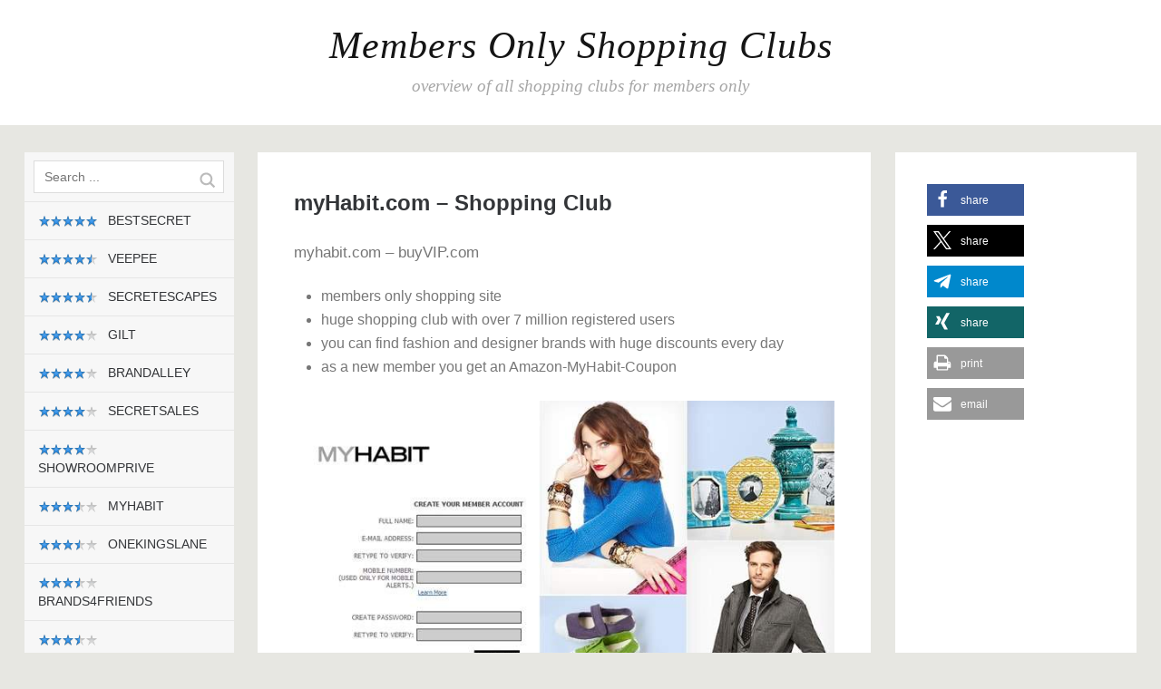

--- FILE ---
content_type: text/html; charset=UTF-8
request_url: https://members-only-shopping.com/shoppingclub/myhabit-com-shopping-club
body_size: 27226
content:
<!DOCTYPE html><!--[if lte IE 8]><html class="ie" dir="ltr" lang="en-GB"> <![endif]--><html  id="doc" class="no-js" dir="ltr" lang="en-GB"> <!--<![endif]--><head><meta charset="UTF-8" /><meta name="viewport" content="width=device-width,initial-scale=1,maximum-scale=5"/><meta name="theme-color" content="#317EFB"/><title>myHabit.com – Shopping Club - Members Only Shopping Clubs</title><link rel="profile" href="https://gmpg.org/xfn/11" /><link rel="shortcut icon" type="image/ico" href="/favicon.ico" /><link rel="apple-touch-icon" href="apple-touch-icon-precomposed.png" /> <script>var doc = document.getElementById('doc');
	doc.removeAttribute('class', 'no-js');
	doc.setAttribute('class', 'js');</script>  <!--[if lt IE 9]> <script src="https://cdnjs.cloudflare.com/ajax/libs/html5shiv/3.7.3/html5shiv.js"></script> <link rel="stylesheet" type="text/css" media="all" href="https://members-only-shopping.com/wp-content/themes/shoppingclub/css/ie.css" /> <![endif]--><meta name="description" content="✅ myhabit.com - buyVIP.com members only shopping site huge shopping club with over 7 million registered users you can find fashion and designer brands with huge discounts every day as a new member you get an Amazon-MyHabit-Coupon MyHabit (Amazon BuyVIP) is one of the world’s largest online shopping sites. It is the Amazon’s own private shopping" /><meta name="robots" content="max-image-preview:large" /><meta name="author" content="shoppingclub"/><meta name="keywords" content="members only shopping,shopping club" /><link rel="canonical" href="https://members-only-shopping.com/shoppingclub/myhabit-com-shopping-club" /><meta name="generator" content="All in One SEO (AIOSEO) 4.9.3" /><style media="all">html,body,div,span,applet,object,iframe,h1,h2,h3,h4,h5,h6,p,blockquote,pre,a,abbr,acronym,address,big,cite,code,del,dfn,em,img,ins,kbd,q,s,samp,small,strike,strong,sub,sup,tt,var,b,u,i,center,dl,dt,dd,ol,ul,li,fieldset,form,label,legend,table,caption,tbody,tfoot,thead,tr,th,td,article,aside,canvas,details,embed,figure,figcaption,footer,header,hgroup,menu,nav,output,ruby,section,summary,time,mark,audio,video{margin:0;padding:0;border:0;font-size:100%;vertical-align:baseline}article,aside,details,figcaption,figure,footer,header,hgroup,nav,section{display:block}audio,canvas,video{display:inline-block;*display:inline;*zoom:1;}audio:not([controls]){display:none}[hidden]{display:none}html{font-size:100%;overflow-y:scroll;-webkit-text-size-adjust:100%;-ms-text-size-adjust:100%}::-moz-selection{background:#fef198;color:#000;text-shadow:none}::selection{background:#fef198;color:#000;text-shadow:none}figure{margin:10% 0}figcaption{text-align:center}img{border:0;-ms-interpolation-mode:bicubic}a:hover,a:active,a:focus{outline:none;-moz-outline-style:none}.clear{clear:both;display:block;overflow:hidden;visibility:hidden;width:0;height:0}.clearfix:after{clear:both;content:' ';display:block;font-size:0;line-height:0;visibility:hidden;width:0;height:0}h1,h2,h3,h4,h5,h6{color:#333538;font-weight:600;text-rendering:optimizeLegibility;line-height:1.35}h1{margin:1.1em 0;font-size:21px;font-size:1.3125rem}h2{margin:.9em 0;font-size:19px;font-size:1.1875rem}h3{margin:.8em 0;font-size:17px;font-size:1.0625rem}h4{margin:.6em 0;font-size:16px;font-size:1rem}h5{margin:.5em 0;font-size:15px;font-size:.9375rem}h6{margin:.4em 0;font-size:14px;font-size:.875rem}p.justify{text-align:justify}strong{font-weight:700}em,i{font-style:italic}pre{font-family:monospace;word-wrap:normal;margin-bottom:20px;padding:10px;overflow:auto;font-size:16px;font-size:1rem;background:#f9f9f9;border:1px solid #ddd;line-height:1.3;color:#536774}code{font-family:monospace;word-wrap:normal;font-size:16px;font-size:1rem;font-weight:400;color:#000}address{padding:0 0 30px;line-height:1.7}abbr,acronym{border-bottom:.1em dotted #aaa;cursor:help}ins{background:#fef198;text-decoration:none}small{font-size:12px;font-size:.75rem}a,.site-title h2.description a,.widget_tatami_recentposts ul li h3.recentposts-title a,.bwp-rc-widget li.sidebar-comment a,.entry-header h2.entry-title a:hover,.main-nav .menu-item a:hover,.main-nav ul li a:hover,.widget_twitter ul.tweets li a,ul.latest-posts-list li a:hover,ul.monthly-archive-list li a:hover,.entry-content a.more-link:hover{color:#69a6cc;text-decoration:none;-webkit-transition:.2s color ease;-moz-transition:.2s color ease;-o-transition:.2s color ease;-ms-transition:.2s color ease;transition:.2s color ease}.off-canvas-nav,.js .off-canvas-nav,input#submit,input.wpcf7-submit,.flickr_badge_wrapper .flickr-bottom a,.jetpack_subscription_widget form input[type=submit]{background:#69a6cc}.entry-content blockquote,#comments blockquote{border-left:6px solid #69a6cc}.js .menu-button{background:#69a6cc url(//members-only-shopping.com/wp-content/themes/shoppingclub/images/menu-btn.png) 50% 0 no-repeat}.js .sidebar-button{background:#69a6cc url(//members-only-shopping.com/wp-content/themes/shoppingclub/images/sidebar-btn.png) 50% 0 no-repeat}.format-link .entry-content a.link{background:#69a6cc url(//members-only-shopping.com/wp-content/themes/shoppingclub/images/link-arrow-small.png) right 50% no-repeat}a:hover,.site-title h2.description a:hover,.widget_tatami_recentposts ul li h3.recentposts-title a:hover,.bwp-rc-widget li.sidebar-comment a:hover,.widget_twitter ul.tweets li a:hover,#comments .comment-content ul li.comment-author a:hover{color:#397ca7}input#submit:hover,input.wpcf7-submit:hover,.flickr_badge_wrapper .flickr-bottom a:hover,.jetpack_subscription_widget form input[type=submit]:hover{background:#397ca7}.format-link .entry-content a.link:hover{background:#397ca7 url(//members-only-shopping.com/wp-content/themes/shoppingclub/images/link-arrow-small.png) right 50% no-repeat}#s,.main-nav .sub-menu .menu-item a,.main-nav .children li a,.entry-meta a,.entry-meta ul li.entry-comments:before,.author-details p.author-links a,#comments #respond p.comment-note a,#comments #respond p.logged-in-as a,#respond a#cancel-comment-reply-link,#comments h3.comments-title span a,#comments .comment-content ul li.comment-time,#comments .comment-content ul li.comment-time a,#comments .comment-content ul li.comment-edit,#comments .comment-content ul li.comment-edit a,#comments .comment-content p.comment-reply a,.pingback a.comment-edit-link,.widget ul li a,.format-image .entry-content p.wp-caption-text,#nav-single a,#nav-below a,.previous-image a,.next-image a,#comment-nav a,.widget_twitter ul.tweets li a.timesince{color:#abb0b3}.main-nav .sub-menu .menu-item a:hover,.main-nav .children li a:hover,.entry-meta a:hover,.author-details p.author-links a:hover,#comments #respond p.comment-note a:hover,#comments #respond p.logged-in-as a:hover,#respond a#cancel-comment-reply-link:hover,#comments h3.comments-title span a:hover,#comments .comment-content ul li.comment-time a:hover,#comments .comment-content ul li.comment-edit a:hover,.pingback a.comment-edit-link:hover,#comments .comment-content p.comment-reply a:hover,.widget ul li a:hover,#nav-single a:hover,#nav-below a:hover,.previous-image a:hover,.next-image a:hover,#comment-nav a:hover,.entry-content blockquote p cite a:hover,#comments blockquote p cite a:hover,.entry-meta .share-btn:hover,.widget_twitter ul.tweets li a.timesince:hover,.content-wrap #infinite-handle span:hover{color:#494b4f}.site-footer a,.site-footer .widget ul li a,.footerwidgets .widget_tatami_recentposts ul li h3.recentposts-title a{color:rgba(255,255,255,.78)}.site-footer a:hover,.site-footer .widget ul li a:hover,.footerwidgets .widget_tatami_recentposts ul li h3.recentposts-title a:hover{color:#fff}.entry-content a.more-link,.widget a.more-link{font-size:15px;font-size:.9375rem;font-weight:600 !important}.entry-content a,.comment-content a{text-decoration:underline}ol,ul{list-style:none}dl dt{font-size:16px;font-size:1rem;color:#333538;font-weight:700;line-height:1.7}dl dd{margin:0 0 30px;line-height:1.7}table{border-collapse:collapse;border-spacing:0;border-bottom:1px solid #e6e6e6;line-height:2;margin:0 0 40px;width:100%;font-size:15px;font-size:.9375rem}table td{border-top:1px solid #e6e6e6;padding:6px 10px 6px 0}table caption{margin:40px 0}table th{font-weight:700;text-align:left}.alignleft{float:left;margin-right:16px}.alignright{float:right;margin-left:10px}.aligncenter{display:block;margin-left:auto;margin-right:auto}img.alignleft,img.alignright{margin-top:10px;margin-bottom:10px}img{max-width:100%;height:auto;width:auto\9}img.img-border{max-width:98.1%;padding:5px;background:#fff;border:1px solid #dcdcdc}.widget img{max-width:100%;height:auto;width:auto\9}.wp-caption.alignnone{margin:0}.wp-caption{max-width:100%}.entry-content p.wp-caption-text,.entry-content .entry-caption p{margin:0;padding:17px 0 20px;font-size:13px;font-size:.8125rem;line-height:1.3;text-transform:uppercase;letter-spacing:1px}object,embed{max-width:100%}img.wp-smiley,.rsswidget img{border:0;border-radius:0;box-shadow:none;margin-bottom:0;margin-top:0;padding:0}.entry-content a.post-thumb img.wp-post-image{margin-bottom:20px}.entry-content a.post-thumb-small{float:left;max-width:150px;margin:9px 15px 0 0}body{max-width:100%;margin:0 auto;background:#e7e7e2;font-family:'Open Sans',sans-serif;color:#777}.container{width:100%;overflow:hidden}.content-wrap{overflow:hidden}.post,.content-wrap .page,.type-attachment{margin:10px;display:block;position:relative;background:#fff}.entry-content,.entry-summary{padding:0 20px 20px;clear:both}.entry-meta{padding:20px;border-top:1px solid #dcdcdc}.content-wrap:before,.content-wrap:after{content:" ";position:absolute;z-index:-1;top:0;left:-100%;width:100%;height:100%}.content-wrap:after{left:100%}[role=banner],.container [role=navigation],.content-wrap,.sidebar-right{width:100%;display:block;position:relative}.container .sidebar-left,.sidebar-right{background:#fff}.container .sidebar-left{position:relative !important;margin-top:60px}[role=banner]{position:absolute !important;width:62.5%;top:0;left:18.75%;right:18.75%;overflow:hidden;text-align:center;z-index:4;display:block}.js .container .sidebar-left{position:relative !important;height:0;overflow:hidden;margin-left:-100%;margin-top:0;float:left;z-index:1}.js .content-wrap{position:relative;margin-left:0;float:left;z-index:2}.js .sidebar-right{height:0;overflow:hidden;margin-left:100%;margin-top:0;z-index:1;float:left}.js .active-nav [role=banner]{position:absolute !important;width:62.5%;right:-100%;top:0;-webkit-transition:.2s left ease-out;-moz-transition:.2s left ease-out;-o-transition:.2s left ease-out;-ms-transition:.2s left ease-out;transition:.2s left ease-out}.js .active-nav .off-canvas-nav{position:fixed;z-index:2;overflow:hidden;width:100%;left:81.25%;top:0;right:auto;-webkit-transition:.2s left ease-out;-moz-transition:.2s left ease-out;-o-transition:.2s left ease-out;-ms-transition:.2s left ease-out;transition:.2s left ease-out}.active-nav .container .sidebar-left{position:relative;margin-left:0;margin-top:0;width:81.25%;height:auto}.active-nav .content-wrap{position:fixed;overflow:hidden;width:100%;left:81.25%;right:auto;top:60px;-webkit-transition:.2s left ease-out;-moz-transition:.2s left ease-out;-o-transition:.2s left ease-out;-ms-transition:.2s left ease-out;transition:.2s left ease-out}.mask-left{visibility:hidden;position:fixed;top:0;bottom:0;right:0;left:0;z-index:1002;background:#000;opacity:0;-ms-filter:"alpha(opacity=0)";filter:alpha(opacity=0)}.active-nav .mask-left{visibility:visible;left:81.25%;opacity:.5;-ms-filter:"alpha(opacity=50)";filter:alpha(opacity=50);-webkit-transition:.2s opacity ease .2s;-moz-transition:.2s opacity ease .2s;-o-transition:.2s opacity ease .2s;-ms-transition:.2s opacity ease .2s;transition:.2s opacity ease .2s}.active-nav .sidebar-right{position:absolute;overflow:hidden;left:109.765625%}.js .active-sidebar [role=banner]{position:absolute !important;width:100%;right:100%;left:-100%;top:0;-webkit-transition:.2s right ease-out .1s;-moz-transition:.2s right ease-out .1s;-o-transition:.2s right ease-out .1s;-ms-transition:.2s right ease-out .1s;transition:.2s right ease-out .1s}.js .active-sidebar .off-canvas-nav{position:fixed;width:100%;right:81.25%;top:0;-webkit-transition:.2s right ease-out;-moz-transition:.2s right ease-out;-o-transition:.2s right ease-out;-ms-transition:.2s right ease-out;transition:.2s right ease-out}.active-sidebar .container [role=navigation]{position:absolute;overflow:hidden;right:109.765625%}.active-sidebar .content-wrap{position:fixed;overflow:hidden;width:100%;right:81.25%;top:60px;bottom:0;-webkit-transition:.2s right ease-out;-moz-transition:.2s right ease-out;-o-transition:.2s right ease-out;-ms-transition:.2s right ease-out;transition:.2s right ease-out}.mask-right{position:fixed;top:0;bottom:0;right:0;left:0;visibility:hidden;z-index:1002;bottom:0;background:#000;opacity:0;-ms-filter:"alpha(opacity=0)";filter:alpha(opacity=0)}.active-sidebar .mask-right{right:81.25%;visibility:visible;opacity:.5;-ms-filter:"alpha(opacity=50)";filter:alpha(opacity=50);-webkit-transition:.2s opacity ease .2s;-moz-transition:.2s opacity ease .2s;-o-transition:.2s opacity ease .2s;-ms-transition:.2s opacity ease .2s;transition:.2s opacity ease .2s}.active-sidebar .sidebar-right{position:relative;margin-left:18.75%;width:81.25%;margin-top:0;height:auto;float:left}.off-canvas-nav{position:absolute;top:0;width:100%;overflow:hidden;z-index:3}.js .off-canvas-nav{position:relative;top:0;width:100%;overflow:hidden}.menu-item,.sidebar-item{width:18.75%;display:block;float:left}.sidebar-item{float:right}.menu-button,.sidebar-button{display:block;width:100%;height:60px;text-indent:-99999px;font-size:14px;font-size:.875rem;color:#fff}.js .menu-button{border-right:1px solid #fff}.js .sidebar-button{border-left:1px solid #fff}.site-title{width:100%;display:block}.site-title h1.title{margin:0;padding:20px 0 0;display:block;font-size:18px;font-size:1.125rem;font-weight:700;line-height:1.1;color:#fff;text-transform:uppercase;letter-spacing:1px;word-wrap:break-word}.admin-bar .site-title h1.title{padding:48px 0 0}.site-title h1.title a{color:#fff}.site-title h2.description{display:none;max-width:47.22222222222222%;margin:0 auto;padding:23px 0 0;font-size:14px;font-size:.875rem;font-weight:400;line-height:1.65;color:#bbb}.site-title h2.description a{text-decoration:underline}.site-title a.logo{max-width:170px;height:auto;max-height:50px;display:block;margin:0 auto;padding:5px 0 0;overflow:hidden}.main-nav{overflow:hidden;background:#f7f7f7}.main-nav .menu-item,.main-nav ul li{width:auto;float:none;border-bottom:1px solid #e6e6e6;text-transform:uppercase;font-size:14px;font-size:.875rem;line-height:1.5}.main-nav .menu-item a,.main-nav ul li a{color:#333538;display:block;padding:10px 15px;-webkit-transition:.2s background ease;-moz-transition:.2s background ease;-o-transition:.2s background ease;-ms-transition:.2s background ease;transition:.2s background ease}.main-nav .menu-item a:hover,.main-nav ul li a:hover{background:#fff;font-weight:400 !important}.main-nav .sub-menu,.main-nav .children{background:#fff;border-top:1px solid #e6e6e6}.main-nav .sub-menu .menu-item,.main-nav .children li{margin:0 30px;border-bottom:1px dotted #d3d3d3;text-transform:none}.main-nav .sub-menu .menu-item:last-child,.main-nav .children li:last-child{border-bottom:none}.main-nav .sub-menu .menu-item a,.main-nav .children li a{padding:9px 0;-webkit-transition:.2s color ease;-moz-transition:.2s color ease;-o-transition:.2s color ease;-ms-transition:.2s color ease;transition:.2s color ease}.main-nav .sub-menu .sub-menu,.main-nav .children .children{border-top:1px dotted #d3d3d3}.main-nav .sub-menu .sub-menu .menu-item,.main-nav .children .children li{margin:0}#searchform{width:100%;position:relative;margin:0;padding:0;display:block;overflow:hidden;text-align:center}.main-nav #searchform{width:96%;padding:9px 2%;background:#f7f7f7;border-bottom:1px solid #e6e6e6}#searchform div{margin:0}#s{width:78%;display:inline-block;padding:9px 15% 9px 5%;background:#fff;font-family:'Open Sans',sans-serif;font-size:14px;font-size:.875rem;border:1px solid #dcdcdc;-webkit-appearance:none;outline-color:transparent;outline-style:none;-webkit-transition:all .1s ease-in-out;-moz-transition:all .1s ease-in-out;-o-transition:all .1s ease-in-out;transition:all .1s ease-in-out}.main-nav #s{width:74%;padding:9px 15% 9px 5%}input#searchsubmit{position:absolute;top:3px;right:1%;display:block;width:15%;height:37px;background:url(//members-only-shopping.com/wp-content/themes/shoppingclub/images/search.png) 50% 10px no-repeat;border:none;text-indent:-9999em;cursor:pointer}.main-nav input#searchsubmit{top:12px;right:5%}.post{position:relative}img.wp-post-image{max-width:100%;height:auto;width:auto\9;overflow:hidden}.sticky .entry-header h2.entry-title,.sticky .entry-header h1.entry-title{padding-top:30px}.featured-post{position:absolute;top:0;right:0;display:block;padding:5px 12px;background:#151515;color:#fff;font-size:10px;font-size:.625rem;font-weight:700;font-style:italic;text-transform:uppercase;letter-spacing:4px;z-index:2}.entry-header h1.entry-title,.entry-header h2.entry-title{margin:0;padding:20px 20px 15px;font-size:20px;font-size:1.25rem;word-wrap:break-word}.entry-header h2.entry-title a,.entry-content a.more-link{color:#333538}.entry-content .page-link{font-weight:600}.entry-meta{position:relative;font-size:13px;font-size:.8125rem;clear:both}.entry-meta ul,.single-post .entry-meta ul{width:70%}.entry-meta ul li.entry-date,.entry-meta ul li.entry-comments,.entry-meta ul li.entry-edit,.post-categories li{display:inline}.entry-meta ul li.entry-date,.entry-meta ul li.entry-comments,.entry-meta ul li.entry-edit{text-transform:uppercase}.entry-meta ul li.entry-comments:before{content:" \00b7"}.entry-meta ul li.entry-cats,.entry-meta ul li.entry-tags{font-style:italic;padding:3px 0 0}.entry-meta ul li.entry-cats ul.post-categories{display:inline}.entry-meta .share-btn{position:absolute;height:23px;bottom:35%;right:20px;background:url(//members-only-shopping.com/wp-content/themes/shoppingclub/images/share-icon.png) 0 2px no-repeat;padding-left:24px;font-family:'Open Sans',sans-serif;font-size:13px;font-size:.8125rem;color:#abb0b3;display:inline-block;border:none;cursor:pointer;z-index:2000;-webkit-transition:.2s color ease;-moz-transition:.2s color ease;-o-transition:.2s color ease;-ms-transition:.2s color ease;transition:.2s color ease}.entry-meta .share-links-wrap{display:none;position:absolute;width:120px;bottom:80%;right:20px;background:#fff;-moz-border-radius:4px;border-radius:4px;-webkit-box-shadow:0px 1px 6px rgba(0,0,0,.2);-moz-box-shadow:0px 1px 6px rgba(0,0,0,.2);box-shadow:0px 1px 6px rgba(0,0,0,.2);padding:20px 20px 10px;z-index:1500}.entry-meta .share-links-wrap ul{width:100%}.entry-meta .share-links-wrap h3.share-this{display:none}.entry-meta .share-links-wrap:after{content:'';display:block;width:22px;height:13px;position:absolute;bottom:-12px;right:15px;background:url(//members-only-shopping.com/wp-content/themes/shoppingclub/images/arrow-share.png) 0 0 no-repeat}.entry-meta .share-links-wrap ul li{padding:1px;height:30px}.entry-meta .share-links-wrap ul li.twitter,.entry-meta .share-links-wrap ul li.gplus,.entry-meta .share-links-wrap ul li.fb,.entry-meta .share-links-wrap ul li.pinit{float:left;height:30px}.entry-meta .share-links-wrap ul li.pinit{width:70px}.entry-meta .share-links-wrap ul li.fb{width:120px}.entry-meta .share-links-wrap ul li.fb iframe{height:30px}.page .entry-meta{height:60px;padding-top:3px;padding-bottom:0}.entry-content p,.entry-summary p{margin:0 0 20px;font-size:15px;font-size:.9375rem;line-height:1.65;-webkit-hyphens:auto;-moz-hyphens:auto;hyphens:auto;word-wrap:break-word}.entry-content p.intro{font-size:19px;font-size:1.1875rem;line-height:1.4}.entry-content p:last-child,.entry-summary p:last-child{margin:0}.entry-content blockquote,#comments blockquote{padding:20px;background:#f9f9f9}.entry-content blockquote{margin:0 0 30px}#comments blockquote{margin:0 0 15px}.entry-content blockquote p,.single-post .entry-content blockquote p,#comments blockquote p{font-size:17px;font-size:1.0625rem;font-style:italic;line-height:1.6}.entry-content blockquote plast-child,.single-post .entry-content blockquote plast-child,#comments blockquote p:last-child{margin:0}.entry-content blockquote p cite,#comments blockquote p cite{display:inline-block;margin:20px 0 0;padding:0;font-size:14px;font-size:.875rem;text-transform:uppercase;letter-spacing:1px;font-style:normal}.entry-content blockquote p cite a,#comments blockquote p cite a{color:#abb0b3;text-transform:uppercase;letter-spacing:1px;font-style:normal;text-decoration:none;font-weight:600}.entry-content ol,.comment-content ol{list-style:decimal outside;margin-bottom:20px}.entry-content ul,.comment-content ul{list-style:disc outside;margin-bottom:20px}.entry-content ol li,.comment-content ol li,.entry-content ul li{margin:0 0 0 30px;padding:0 0 8px}.comment-content li{margin:0 0 0 30px !important;padding:0 0 8px}.entry-content ul li li:last-child,.comment-content ul li li:last-child,.entry-content ol li li:last-child,.comment-content ol li li:last-child{padding:0}.entry-content ul li li li,.comment-content ul li li li,.entry-content ol li li li,.comment-content ol li li li{padding:0 0 8px}.entry-content ul ul,.comment-content ul ul,.entry-content ol ol,.comment-content ol ol{padding:8px 0 0;margin-bottom:0}.format-status .entry-content{padding:20px}.format-link .entry-content,.format-gallery .entry-content,.format-video .entry-content,.format-quote .entry-content{padding:0}.format-quote .entry-content blockquote{margin:0;padding:0;border-left:0;background:0 0}.format-quote .entry-content blockquote p:first-child{padding:20px !important;background:#f7f7f7;color:#abb0b3;font-size:20px;font-size:1.25rem;font-style:italic;line-height:1.4}.format-quote .entry-content blockquote cite{padding-left:20px;padding-right:20px;font-size:15px;font-size:.9375rem}.format-quote .entry-content p:last-child{padding:0 20px 20px}.format-quote .entry-content blockquote p:last-child{padding:0}.format-link .entry-content p:first-child{margin:0}.format-link .entry-content p{margin:20px}.format-link .entry-content a.link{padding:20px 70px 20px 20px;margin:0;overflow:hidden;display:block;font-size:18px;font-size:1.125rem;line-height:1.4;color:#fff;font-weight:600;text-decoration:none;-webkit-transition:.2s background ease;-moz-transition:.2s background ease;-o-transition:.2s background ease;-ms-transition:.2s background ease;transition:.2s background ease}.format-image .entry-content{padding:0}.format-image .entry-content p:first-child,.format-video .entry-content p:first-child{margin:0;line-height:0;padding:0 !important}.format-image .entry-content p:last-child{padding:0 20px 20px}.format-image .entry-content p.wp-caption-text{padding:10px 20px 20px;text-align:center;font-size:14px;font-size:.875rem}.format-gallery .entry-header{padding:20px 8%;background:#444;text-align:center}.format-gallery .entry-header h2.entry-title,.single-format-gallery .entry-header h1.entry-title{width:100%;padding:0;float:none;color:#fff;font-size:18px;font-size:1.125rem;text-transform:uppercase}.format-gallery .entry-header h2.entry-title a{color:#fff}.format-gallery .entry-content{padding:0 8%;background:#444;text-align:center}.gallery{margin:0;padding:0 0 20px;overflow:hidden}.format-gallery .entry-content .gallery br{display:none}.gallery-item{width:49%;text-align:center;float:left;margin-right:2%;margin-bottom:0}.gallery-item:first-of-type,.gallery-item:nth-of-type(9n+8){width:100%;text-align:center;float:none;margin-right:0}.gallery-item:nth-of-type(2n+3),.gallery-item:nth-of-type(2n+10){margin-right:0}.gallery-item:nth-of-type(9n+9),.gallery-item:nth-of-type(2n+11){margin-right:2%}.gallery-item:nth-of-type(2n+20),.gallery .gallery-item:nth-of-type(2n+27){margin-right:2% !important}.gallery-item:nth-of-type(2n+19),.gallery .gallery-item:nth-of-type(2n+28){margin-right:0 !important}.gallery-item img{width:100%;height:auto;-webkit-box-shadow:1px 1px 5px rgba(0,0,0,.3);-moz-box-shadow:1px 1px 5px rgba(0,0,0,.3);box-shadow:1px 1px 5px rgba(0,0,0,.3)}.format-gallery .gallery-caption{margin:6px 0 20px;display:none;font-size:13px;font-size:.8125rem;line-height:1.35;color:#999;text-transform:uppercase;letter-spacing:1px}.format-gallery .entry-content p{text-align:left}.format-video .entry-content p:first-child{margin:0}.format-video .entry-content p{margin:20px}.format-video .entry-content p{margin:20px}.format-chat .entry-header h2.entry-title,.single-format-chat .entry-header h1.entry-title,.format-aside .entry-header h2.entry-title,.single-format-aside .entry-header h1.entry-title{font-size:18px;font-size:1.125rem;text-transform:uppercase}.format-chat ul.chat{margin:0;padding:0;list-style:none}.format-chat .entry-content ul.chat li{margin:0;padding:12px;line-height:1.4;font-style:italic}.format-chat .entry-content ul.chat li span{font-weight:700;font-style:normal;text-transform:uppercase;letter-spacing:1px;font-size:14px;font-size:.875rem}.format-chat ul.chat li.odd{background:#f7f7f7}.format-audio .entry-header{padding:20px 8%;background:#151515;text-align:center}.format-audio .entry-header h2.entry-title,.format-audio .entry-header h1.entry-title{width:100%;padding:0;float:none;color:#fff;font-size:18px;font-size:1.125rem;text-transform:uppercase}.format-audio .entry-header h2.entry-title a{color:#fff}.format-audio .entry-content{padding:0 8% 30px;background:#151515;text-align:center}.single-format-link .entry-header,.single-format-video .entry-header,.single-format-quote .entry-header,.single-format-image .entry-header,.single-format-status .entry-header{display:none}.single-post .author-info{overflow:hidden;clear:both;padding:20px;border-top:1px solid #dcdcdc}.single-post .author-info img{float:left;-moz-border-radius:50px;border-radius:50px}.author-details{overflow:hidden;padding:0 0 0 12px}.author-info h3{margin:0 0 2px;font-size:17px;font-size:1.0625rem;color:#333538}.author-details p.author-links{font-size:14px;font-size:.875rem;font-style:italic}.single-post p.author-description{clear:both;overflow:hidden;padding:12px 0 0;font-size:15px;font-size:.9375rem;line-height:1.6}#comments{position:relative;background:#fff;margin:0 10px;padding:0 20px}#comments .comment{overflow:hidden}#comments h3.comments-title{margin:0 0 20px;padding-top:20px;font-size:18px;font-size:1.125rem}#comments h3.comments-title span a{display:none;margin:5px 0 0;font-size:14px;font-size:.875rem;float:right;font-weight:400}#content ol.commentlist{list-style:none;padding-bottom:20px}#content ol.commentlist li{margin:0}#comments .comment-content{display:block;padding:20px 0;border-bottom:1px solid #dcdcdc}#comments .comment-avatar{float:left;padding:20px 12px 0 0}#comments .comment-avatar img.avatar{width:40px;height:40px;-moz-border-radius:50px;border-radius:50px}#comments .comment-content ul.comment-meta{list-style:none;margin:0;padding:0 0 6px;overflow:hidden;font-size:14px;font-size:.875rem}#comments .comment-content ul.comment-meta a{text-decoration:none}#comments .comment-content .comment-text{margin:0;padding:0;overflow:hidden}#comments .comment-content ul li.comment-author{padding:0;font-weight:700;color:#333538}#comments .comment-content ul li.comment-author a{color:#333538}#comments ul.children .comment-content ul li.comment-author{margin:0;padding:0}#comments .comment-content ul li.comment-time,#comments .comment-content ul li.comment-edit{margin:0 0 0 10px;padding:0;font-weight:400}#comments .comment-content ul li.comment-time{display:none}#comments .comment-content ul li.comment-author,#comments .comment-content ul li.comment-time,#comments .comment-content ul li.comment-edit{float:left}#comments .comment-content p.comment-reply{margin:0;font-size:14px;font-size:.875rem}#comments .comment-content p.comment-reply a{text-decoration:none}#comments .comment-content p{margin:0 0 15px;font-size:14px;font-size:.875rem;line-height:1.6}#comments .comment-content p:last-child{margin:0}#comments .comment-content blockquote{font-style:italic;line-height:1.5 !important}#comments .comment-content blockquote p cite{margin-top:0}#comments .comment-content table,#comments .comment-content dl dt,#comments .comment-content dl dd{font-size:14px;font-size:.875rem}#comments p.comment-awaiting-moderation{display:inline;font-style:italic;color:#59a0e2}.commentlist .children{margin-left:10px}.commentlist .children .children{margin-left:0}#comments .children .comment-avatar img.avatar{width:30px;height:30px}#comments .children .comment-content{border-bottom:1px dotted #cecece}#comments ol li.pingback{display:block;margin:0;padding:20px 0;font-size:14px;font-size:.875rem;border-bottom:1px solid #dcdcdc}#comments ol li.pingback span{color:#111;line-height:normal;font-weight:700}#comments ol li.pingback p{margin:0}#comments ol li.pingback a{font-weight:400}#content .nopassword,#content p.nocomments{margin:0;padding:0 0 20px;font-size:14px;font-size:.875rem;font-style:italic}#comments #respond{margin:0;padding:0 0 20px}#comments ol.commentlist li.depth-1 #respond{padding:0 0 30px !important}#comments #respond h3#reply-title{margin:0;padding:20px 0 0;font-size:16px;font-size:1rem;display:inline-block}#comments #respond p.comment-note,#comments #respond p.logged-in-as{padding:4px 0 8px;line-height:normal;font-size:13px;font-size:.8125rem}#respond a#cancel-comment-reply-link{margin:0 0 0 5px;font-size:14px;font-size:.875rem}#respond #cancel-comment-reply-link a{margin:24px 0 0;display:inline-block;font-size:14px;font-size:.875rem}#commentform p.comment-form-author,#commentform p.comment-form-email,#commentform p.comment-form-url,#commentform p.comment-form-comment,#content .wpcf7-form p{margin:0;padding:4px 0 0;font-size:13px;font-size:.8125rem}#commentform p.comment-form-author,#commentform p.comment-form-email,#commentform p.comment-form-url{width:98%}#commentform p.comment-form-comment{float:none;clear:both;width:100%}#commentform p.form-allowed-tags{display:none}#commentform input#author,#commentform input#email,#commentform input#url,#content .wpcf7 input.wpcf7-text{display:block;width:96%;margin:4px 0 0;padding:8px 2%;background:#f9f9f9;border:1px solid #ccc;font-family:'Open Sans',sans-serif;font-size:14px;font-size:.875rem;color:#777;line-height:1.6;-webkit-appearance:none;outline-color:transparent;outline-style:none;-webkit-transition:all .1s ease-in-out;-moz-transition:all .1s ease-in-out;-o-transition:all .1s ease-in-out;transition:all .1s ease-in-out}#commentform textarea#comment,#content .wpcf7 textarea{width:94%;margin:5px 0 0;padding:8px 2%;background:#f9f9f9;border:1px solid #ccc;font-family:'Open Sans',sans-serif;font-size:14px;font-size:.875rem;color:#777;line-height:1.6;-webkit-appearance:none;outline-color:transparent;outline-style:none;-webkit-transition:all .1s ease-in-out;-moz-transition:all .1s ease-in-out;-o-transition:all .1s ease-in-out;transition:all .1s ease-in-out}#content .wpcf7 textarea{width:96%}#commentform textarea#comment:hover,#commentform input#author:hover,#commentform input#email:hover,#commentform input#url:hover,#content .wpcf7 textarea:hover,#content .wpcf7 input.wpcf7-text:hover,#s:hover,.jetpack_subscription_widget form input#subscribe-field:hover{background:#fcfcfc;border:1px solid #999;-webkit-box-shadow:inset 0 0 4px rgba(0,0,0,.1);-moz-box-shadow:inset 0 0 4px rgba(0,0,0,.1);box-shadow:inset 0 0 4px rgba(0,0,0,.1)}#commentform textarea#comment:focus,#commentform textarea#comment:active,#commentform input#author:focus,#commentform input#author:active,#commentform input#email:focus,#commentform input#email:active,#commentform input#url:focus,#commentform input#url:active,#content .wpcf7 textarea:focus,#content .wpcf7 textarea:active,#content .wpcf7 input.wpcf7-text:focus,#content .wpcf7 input.wpcf7-text:active,#s:focus,#s:active,.jetpack_subscription_widget form input#subscribe-field:focus,.jetpack_subscription_widget form input#subscribe-field:active{background:#fcfcfc;border:1px solid #59a0e2;-webkit-box-shadow:inset 0 0 5px rgba(89,160,226,.4);-moz-box-shadow:inset 0 0 5px rgba(89,160,226,.4);box-shadow:inset 0 0 5px rgba(89,160,226,.4)}#s:hover,#s:focus,#s:active,.jetpack_subscription_widget form input#subscribe-field:hover,.jetpack_subscription_widget form input#subscribe-field:focus,.jetpack_subscription_widget form input#subscribe-field:active{background:#fff !important}#commentform p.form-submit{margin:0}input#submit,input.wpcf7-submit{margin:32px 0 0;padding:11px 35px;border:none;font-family:'Open Sans',sans-serif;font-size:14px;font-size:.875rem;color:#fff;cursor:pointer;-webkit-appearance:none;-moz-border-radius:9px;border-radius:9px;-webkit-transition:all .18s ease-in-out;-moz-transition:all .18s ease-in-out;-o-transition:all .18s ease-in-out;transition:all .18s ease-in-out}.page-header{margin:10px;padding:20px;background:#fff}.page-header h2.page-title,h2.archive-title{margin:0;padding:0;font-size:16px;font-size:1rem;line-height:1;color:#333538;font-weight:400;font-style:italic}.page-header .taxonomy-description p{padding:10px 0 0;font-size:14px;font-size:.875rem;font-style:italic}.page .entry-header h1.entry-title{font-size:22px;font-size:1.375rem}.template-left-sidebar .sidebar-button{display:none}h2.archive-title{margin:20px 0;font-weight:700}.archive-tags,ul.latest-posts-list{margin-bottom:40px}ul.latest-posts-list li,ul.monthly-archive-list li{list-style:disc outside;margin:0 0 0 20px;padding:0 0 8px}ul.latest-posts-list li a,ul.monthly-archive-list li a{font-size:15px;font-size:.9375rem;font-weight:400 !important;color:#777;text-decoration:none}.entry-content .archive-tags a{text-decoration:none}#nav-single,#nav-below,.wp-pagenavi{margin:10px;padding:20px;overflow:hidden;background:#fff;font-size:13px;font-size:.8125rem}#comment-nav{padding:20px 0;overflow:hidden;font-size:13px;font-size:.8125rem}.previous-image,.next-image{margin:20px 0 0;overflow:hidden;font-size:13px;font-size:.8125rem}#nav-single a,#nav-below a,.previous-image a,.next-image a,#comment-nav a{text-transform:uppercase;letter-spacing:1px;text-decoration:none}#nav-single .nav-next,#nav-below .nav-previous,.previous-image,#comment-nav .nav-previous{float:left}#nav-single .nav-previous,#nav-below .nav-next,.next-image,#comment-nav .nav-next{float:right}.wp-pagenavi a.page,.wp-pagenavi a.nextpostslink,.wp-pagenavi a.previouspostslink,.wp-pagenavi a.first,.wp-pagenavi a.last{width:auto;clear:none !important;margin:0 4px;padding:9px 14px !important;font-size:12px;font-size:.75rem;display:inline-block;overflow:visible;text-align:center;color:#757575;background:#eee;font-weight:400;-moz-border-radius:50px;border-radius:50px}.wp-pagenavi a:hover{background:#757575;color:#fff}.wp-pagenavi span.current{display:inline-block;margin:0 4px;padding:9px 14px;background:#757575;color:#fff;-moz-border-radius:50px;border-radius:50px}.wp-pagenavi span.pages{display:none;padding:0 20px 0 0;font-size:13px;font-size:.8125rem;font-style:italic}.wp-pagenavi span.extend{padding:0 2px}.sidebar-left{padding:0}.sidebar-left .widget:first-of-type{margin-top:40px}.widget{margin:0;padding:0 20px 40px;font-size:14px;font-size:.875rem}.widget:last-child{padding-bottom:0 !important}.sidebar-left .widget:last-child,.sidebar-right .widget:last-child{padding-bottom:20px !important}.sidebar-right .widget:first-child{padding-top:20px !important}.widget h3.widget-title{margin:0 0 25px;padding:0 0 7px;font-size:16px;font-size:1rem;text-transform:uppercase;letter-spacing:1px;border-bottom:1px solid #dcdcdc;font-weight:400;color:#999}.widget ul li{padding:0 0 10px;list-style:none;font-size:14px;font-size:.875rem;line-height:1.35}.widget ul li:last-child{padding:0}.widget_categories ul.children{padding:5px 0 0 15px}.textwidget,.widget_tatami_about{line-height:1.7}.textwidget a,.widget_tatami_about a{text-decoration:underline}.textwidget ul a{text-decoration:none}.widget_nav_menu ul li.menu-item{width:auto;float:none;padding:0 0 10px;list-style:none;font-size:14px;font-size:.875rem;line-height:1.35}.widget_nav_menu ul li.menu-item .sub-menu{margin:6px 0 0 20px}.widget_nav_menu ul li:last-child{padding:0}#wp-calendar{margin:0;width:100%;font-size:14px;font-size:.875rem;line-height:1.45}#wp-calendar th,#wp-calendar td,#wp-calendar caption{text-align:left}#wp-calendar caption{margin:0 0 10px;font-weight:700}#wp-calendar #next{text-align:right}.widget_tag_cloud a,.archive-tags a{margin:4px 1px;padding:4px 9px;display:inline-block;background:#bbb;color:#fff;font-size:12px !important;font-size:.75rem !important;font-weight:400 !important;-moz-border-radius:50px;border-radius:50px;-webkit-transition:.2s all ease;-moz-transition:.2s all ease;-o-transition:.2s all ease;-ms-transition:.2s all ease;transition:.2s all ease}.widget_tag_cloud a:hover,.archive-tags a:hover{background:#757575;color:#fff}.footerwidgets .widget_tag_cloud a{background:rgba(255,255,255,.2);color:#fff}.footerwidgets .widget_tag_cloud a:hover{background:#fff;color:#555}.widget_tatami_about{overflow:hidden}.widget_tatami_about img.about-image{padding:3px 20px 0 0;float:left}.widget-area .widget_tatami_flickr{clear:both;overflow:hidden}.flickr_badge_wrapper{display:inline-block;width:100%;overflow:hidden}.flickr_badge_wrapper a{width:100;height:auto;overflow:hidden}#footerwidget-wrap .flickr_badge_wrapper a{background:rgba(255,255,255,.2)}.flickr_badge_wrapper .flickr-bottom{margin:15px 0 0}.flickr_badge_wrapper .flickr-bottom a{margin:0;display:inline-block;padding:4px 9px;float:none;font-size:12px;font-size:.75rem;color:#fff;-moz-border-radius:50px;border-radius:50px;-webkit-transition:.2s background ease;-moz-transition:.2s background ease;-o-transition:.2s background ease;-ms-transition:.2s background ease;transition:.2s background ease}.flickr_badge_wrapper a img{display:block;margin:0 0 5px;max-width:auto;height:auto}#footer-sidebar-2 .flickr_badge_wrapper .flickr-bottom a{padding:6px 10px;float:none}.widget_tatami_recentposts ul li{padding:10px 0;border-bottom:1px dotted #d3d3d3}.widget_tatami_recentposts ul li:first-child{padding:0 0 10px}.widget_tatami_recentposts ul li:last-child{padding:10px 0 0;border-bottom:none !important}.widget_tatami_recentposts ul li h3.recentposts-title{margin:0;padding:0 0 2px;font-size:14px;font-size:.875rem;font-style:normal;line-height:1.4;display:block}.widget_tatami_recentposts ul li h3.recentposts-title a{font-weight:600}.widget_tatami_recentposts ul li a.recentposts-date{font-style:italic}.widget_tatami_recentposts ul li a.recentposts-thumb{overflow:hidden;margin:0 0 6px;display:block;clear:both}ul.sociallinks{display:block;overflow:hidden}ul.sociallinks li{display:inline-block;margin:0 6px 8px 0;padding:0 !important;list-style:none}ul.sociallinks li a{width:35px;height:35px;display:block;padding:0;margin:0;text-indent:100%;white-space:nowrap;overflow:hidden;-moz-border-radius:50px;border-radius:50px;-webkit-transition:.2s background ease;-moz-transition:.2s background ease;-o-transition:.2s background ease;-ms-transition:.2s background ease;transition:.2s background ease}ul.sociallinks li a.twitter{background:#bbb url(//members-only-shopping.com/wp-content/themes/shoppingclub/images/socialicons.png) 0 0 no-repeat}ul.sociallinks li a.facebook{background:#bbb url(//members-only-shopping.com/wp-content/themes/shoppingclub/images/socialicons.png) -35px 0 no-repeat}ul.sociallinks li a.googleplus{background:#bbb url(//members-only-shopping.com/wp-content/themes/shoppingclub/images/socialicons.png) -70px 0 no-repeat}ul.sociallinks li a.appnet{background:#bbb url(//members-only-shopping.com/wp-content/themes/shoppingclub/images/socialicons.png) -105px 0 no-repeat}ul.sociallinks li a.flickr{background:#bbb url(//members-only-shopping.com/wp-content/themes/shoppingclub/images/socialicons.png) -140px 0 no-repeat}ul.sociallinks li a.instagram{background:#bbb url(//members-only-shopping.com/wp-content/themes/shoppingclub/images/socialicons.png) -175px 0 no-repeat}ul.sociallinks li a.picasa{background:#bbb url(//members-only-shopping.com/wp-content/themes/shoppingclub/images/socialicons.png) -210px 0 no-repeat}ul.sociallinks li a.fivehundredpx{background:#bbb url(//members-only-shopping.com/wp-content/themes/shoppingclub/images/socialicons.png) -245px 0 no-repeat}ul.sociallinks li a.youtube{background:#bbb url(//members-only-shopping.com/wp-content/themes/shoppingclub/images/socialicons.png) -280px 0 no-repeat}ul.sociallinks li a.vimeo{background:#bbb url(//members-only-shopping.com/wp-content/themes/shoppingclub/images/socialicons.png) -315px 0 no-repeat}ul.sociallinks li a.dribbble{background:#bbb url(//members-only-shopping.com/wp-content/themes/shoppingclub/images/socialicons.png) -350px 0 no-repeat}ul.sociallinks li a.ffffound{background:#bbb url(//members-only-shopping.com/wp-content/themes/shoppingclub/images/socialicons.png) -385px 0 no-repeat}ul.sociallinks li a.pinterest{background:#bbb url(//members-only-shopping.com/wp-content/themes/shoppingclub/images/socialicons.png) -420px 0 no-repeat}ul.sociallinks li a.behance{background:#bbb url(//members-only-shopping.com/wp-content/themes/shoppingclub/images/socialicons.png) -455px 0 no-repeat}ul.sociallinks li a.deviantart{background:#bbb url(//members-only-shopping.com/wp-content/themes/shoppingclub/images/socialicons.png) -490px 0 no-repeat}ul.sociallinks li a.squidoo{background:#bbb url(//members-only-shopping.com/wp-content/themes/shoppingclub/images/socialicons.png) -525px 0 no-repeat}ul.sociallinks li a.slideshare{background:#bbb url(//members-only-shopping.com/wp-content/themes/shoppingclub/images/socialicons.png) -560px 0 no-repeat}ul.sociallinks li a.lastfm{background:#bbb url(//members-only-shopping.com/wp-content/themes/shoppingclub/images/socialicons.png) -595px 0 no-repeat}ul.sociallinks li a.grooveshark{background:#bbb url(//members-only-shopping.com/wp-content/themes/shoppingclub/images/socialicons.png) -630px 0 no-repeat}ul.sociallinks li a.soundcloud{background:#bbb url(//members-only-shopping.com/wp-content/themes/shoppingclub/images/socialicons.png) -665px 0 no-repeat}ul.sociallinks li a.foursquare{background:#bbb url(//members-only-shopping.com/wp-content/themes/shoppingclub/images/socialicons.png) -700px 0 no-repeat}ul.sociallinks li a.github{background:#bbb url(//members-only-shopping.com/wp-content/themes/shoppingclub/images/socialicons.png) -735px 0 no-repeat}ul.sociallinks li a.linkedin{background:#bbb url(//members-only-shopping.com/wp-content/themes/shoppingclub/images/socialicons.png) -770px 0 no-repeat}ul.sociallinks li a.xing{background:#bbb url(//members-only-shopping.com/wp-content/themes/shoppingclub/images/socialicons.png) -805px 0 no-repeat}ul.sociallinks li a.wordpress{background:#bbb url(//members-only-shopping.com/wp-content/themes/shoppingclub/images/socialicons.png) -840px 0 no-repeat}ul.sociallinks li a.tumblr{background:#bbb url(//members-only-shopping.com/wp-content/themes/shoppingclub/images/socialicons.png) -875px 0 no-repeat}ul.sociallinks li a.rss{background:#bbb url(//members-only-shopping.com/wp-content/themes/shoppingclub/images/socialicons.png) -910px 0 no-repeat}ul.sociallinks li a.rsscomments{background:#bbb url(//members-only-shopping.com/wp-content/themes/shoppingclub/images/socialicons.png) -945px 0 no-repeat}.footerwidgets ul.sociallinks li a.twitter{background:rgba(255,255,255,.2) url(//members-only-shopping.com/wp-content/themes/shoppingclub/images/socialicons.png) 0 0 no-repeat}.footerwidgets ul.sociallinks li a.facebook{background:rgba(255,255,255,.2) url(//members-only-shopping.com/wp-content/themes/shoppingclub/images/socialicons.png) -35px 0 no-repeat}.footerwidgets ul.sociallinks li a.googleplus{background:rgba(255,255,255,.2) url(//members-only-shopping.com/wp-content/themes/shoppingclub/images/socialicons.png) -70px 0 no-repeat}.footerwidgets ul.sociallinks li a.appnet{background:rgba(255,255,255,.2) url(//members-only-shopping.com/wp-content/themes/shoppingclub/images/socialicons.png) -105px 0 no-repeat}.footerwidgets ul.sociallinks li a.flickr{background:rgba(255,255,255,.2) url(//members-only-shopping.com/wp-content/themes/shoppingclub/images/socialicons.png) -140px 0 no-repeat}.footerwidgets ul.sociallinks li a.instagram{background:rgba(255,255,255,.2) url(//members-only-shopping.com/wp-content/themes/shoppingclub/images/socialicons.png) -175px 0 no-repeat}.footerwidgets ul.sociallinks li a.picasa{background:rgba(255,255,255,.2) url(//members-only-shopping.com/wp-content/themes/shoppingclub/images/socialicons.png) -210px 0 no-repeat}.footerwidgets ul.sociallinks li a.fivehundredpx{background:rgba(255,255,255,.2) url(//members-only-shopping.com/wp-content/themes/shoppingclub/images/socialicons.png) -245px 0 no-repeat}.footerwidgets ul.sociallinks li a.youtube{background:rgba(255,255,255,.2) url(//members-only-shopping.com/wp-content/themes/shoppingclub/images/socialicons.png) -280px 0 no-repeat}.footerwidgets ul.sociallinks li a.vimeo{background:rgba(255,255,255,.2) url(//members-only-shopping.com/wp-content/themes/shoppingclub/images/socialicons.png) -315px 0 no-repeat}.footerwidgets ul.sociallinks li a.dribbble{background:rgba(255,255,255,.2) url(//members-only-shopping.com/wp-content/themes/shoppingclub/images/socialicons.png) -350px 0 no-repeat}.footerwidgets ul.sociallinks li a.ffffound{background:rgba(255,255,255,.2) url(//members-only-shopping.com/wp-content/themes/shoppingclub/images/socialicons.png) -385px 0 no-repeat}.footerwidgets ul.sociallinks li a.pinterest{background:rgba(255,255,255,.2) url(//members-only-shopping.com/wp-content/themes/shoppingclub/images/socialicons.png) -420px 0 no-repeat}.footerwidgets ul.sociallinks li a.behance{background:rgba(255,255,255,.2) url(//members-only-shopping.com/wp-content/themes/shoppingclub/images/socialicons.png) -455px 0 no-repeat}.footerwidgets ul.sociallinks li a.deviantart{background:rgba(255,255,255,.2) url(//members-only-shopping.com/wp-content/themes/shoppingclub/images/socialicons.png) -490px 0 no-repeat}.footerwidgets ul.sociallinks li a.squidoo{background:rgba(255,255,255,.2) url(//members-only-shopping.com/wp-content/themes/shoppingclub/images/socialicons.png) -525px 0 no-repeat}.footerwidgets ul.sociallinks li a.slideshare{background:rgba(255,255,255,.2) url(//members-only-shopping.com/wp-content/themes/shoppingclub/images/socialicons.png) -560px 0 no-repeat}.footerwidgets ul.sociallinks li a.lastfm{background:rgba(255,255,255,.2) url(//members-only-shopping.com/wp-content/themes/shoppingclub/images/socialicons.png) -595px 0 no-repeat}.footerwidgets ul.sociallinks li a.grooveshark{background:rgba(255,255,255,.2) url(//members-only-shopping.com/wp-content/themes/shoppingclub/images/socialicons.png) -630px 0 no-repeat}.footerwidgets ul.sociallinks li a.soundcloud{background:rgba(255,255,255,.2) url(//members-only-shopping.com/wp-content/themes/shoppingclub/images/socialicons.png) -665px 0 no-repeat}.footerwidgets ul.sociallinks li a.foursquare{background:rgba(255,255,255,.2) url(//members-only-shopping.com/wp-content/themes/shoppingclub/images/socialicons.png) -700px 0 no-repeat}.footerwidgets ul.sociallinks li a.github{background:rgba(255,255,255,.2) url(//members-only-shopping.com/wp-content/themes/shoppingclub/images/socialicons.png) -735px 0 no-repeat}.footerwidgets ul.sociallinks li a.linkedin{background:rgba(255,255,255,.2) url(//members-only-shopping.com/wp-content/themes/shoppingclub/images/socialicons.png) -770px 0 no-repeat}.footerwidgets ul.sociallinks li a.xing{background:rgba(255,255,255,.2) url(//members-only-shopping.com/wp-content/themes/shoppingclub/images/socialicons.png) -805px 0 no-repeat}.footerwidgets ul.sociallinks li a.wordpress{background:rgba(255,255,255,.2) url(//members-only-shopping.com/wp-content/themes/shoppingclub/images/socialicons.png) -840px 0 no-repeat}.footerwidgets ul.sociallinks li a.tumblr{background:rgba(255,255,255,.2) url(//members-only-shopping.com/wp-content/themes/shoppingclub/images/socialicons.png) -875px 0 no-repeat}.footerwidgets ul.sociallinks li a.rss{background:rgba(255,255,255,.2) url(//members-only-shopping.com/wp-content/themes/shoppingclub/images/socialicons.png) -910px 0 no-repeat}.footerwidgets ul.sociallinks li a.rsscomments{background:rgba(255,255,255,.2) url(//members-only-shopping.com/wp-content/themes/shoppingclub/images/socialicons.png) -945px 0 no-repeat}ul.sociallinks li a.twitter:hover{background:#00a0d1 url(//members-only-shopping.com/wp-content/themes/shoppingclub/images/socialicons.png) 0 0 no-repeat}ul.sociallinks li a.facebook:hover{background:#3b5998 url(//members-only-shopping.com/wp-content/themes/shoppingclub/images/socialicons.png) -35px 0 no-repeat}ul.sociallinks li a.googleplus:hover{background:#db4a39 url(//members-only-shopping.com/wp-content/themes/shoppingclub/images/socialicons.png) -70px 0 no-repeat}ul.sociallinks li a.appnet:hover{background:#db4a39 url(//members-only-shopping.com/wp-content/themes/shoppingclub/images/socialicons.png) -105px 0 no-repeat}ul.sociallinks li a.flickr:hover{background:#fe0184 url(//members-only-shopping.com/wp-content/themes/shoppingclub/images/socialicons.png) -140px 0 no-repeat}ul.sociallinks li a.instagram:hover{background:#3f729b url(//members-only-shopping.com/wp-content/themes/shoppingclub/images/socialicons.png) -175px 0 no-repeat}ul.sociallinks li a.picasa:hover{background:#9c5ab7 url(//members-only-shopping.com/wp-content/themes/shoppingclub/images/socialicons.png) -210px 0 no-repeat}ul.sociallinks li a.fivehundredpx:hover{background:#00a3de url(//members-only-shopping.com/wp-content/themes/shoppingclub/images/socialicons.png) -245px 0 no-repeat}ul.sociallinks li a.youtube:hover{background:#c4302b url(//members-only-shopping.com/wp-content/themes/shoppingclub/images/socialicons.png) -280px 0 no-repeat}ul.sociallinks li a.vimeo:hover{background:#4bf url(//members-only-shopping.com/wp-content/themes/shoppingclub/images/socialicons.png) -315px 0 no-repeat}ul.sociallinks li a.dribbble:hover{background:#ea4c89 url(//members-only-shopping.com/wp-content/themes/shoppingclub/images/socialicons.png) -350px 0 no-repeat}ul.sociallinks li a.ffffound:hover{background:#ff009c url(//members-only-shopping.com/wp-content/themes/shoppingclub/images/socialicons.png) -385px 0 no-repeat}ul.sociallinks li a.pinterest:hover{background:#cb2027 url(//members-only-shopping.com/wp-content/themes/shoppingclub/images/socialicons.png) -420px 0 no-repeat}ul.sociallinks li a.behance:hover{background:#053eff url(//members-only-shopping.com/wp-content/themes/shoppingclub/images/socialicons.png) -455px 0 no-repeat}ul.sociallinks li a.deviantart:hover{background:#4e6252 url(//members-only-shopping.com/wp-content/themes/shoppingclub/images/socialicons.png) -490px 0 no-repeat}ul.sociallinks li a.squidoo:hover{background:#eb572b url(//members-only-shopping.com/wp-content/themes/shoppingclub/images/socialicons.png) -525px 0 no-repeat}ul.sociallinks li a.slideshare:hover{background:#0378c8 url(//members-only-shopping.com/wp-content/themes/shoppingclub/images/socialicons.png) -560px 0 no-repeat}ul.sociallinks li a.lastfm:hover{background:#c3000d url(//members-only-shopping.com/wp-content/themes/shoppingclub/images/socialicons.png) -595px 0 no-repeat}ul.sociallinks li a.grooveshark:hover{background:#f77f00 url(//members-only-shopping.com/wp-content/themes/shoppingclub/images/socialicons.png) -630px 0 no-repeat}ul.sociallinks li a.soundcloud:hover{background:#f70 url(//members-only-shopping.com/wp-content/themes/shoppingclub/images/socialicons.png) -665px 0 no-repeat}ul.sociallinks li a.foursquare:hover{background:#25a0ca url(//members-only-shopping.com/wp-content/themes/shoppingclub/images/socialicons.png) -700px 0 no-repeat}ul.sociallinks li a.github:hover{background:#4183c4 url(//members-only-shopping.com/wp-content/themes/shoppingclub/images/socialicons.png) -735px 0 no-repeat}ul.sociallinks li a.linkedin:hover{background:#0e76a8 url(//members-only-shopping.com/wp-content/themes/shoppingclub/images/socialicons.png) -770px 0 no-repeat}ul.sociallinks li a.xing:hover{background:#006062 url(//members-only-shopping.com/wp-content/themes/shoppingclub/images/socialicons.png) -805px 0 no-repeat}ul.sociallinks li a.wordpress:hover{background:#21759b url(//members-only-shopping.com/wp-content/themes/shoppingclub/images/socialicons.png) -840px 0 no-repeat}ul.sociallinks li a.tumblr:hover{background:#34526f url(//members-only-shopping.com/wp-content/themes/shoppingclub/images/socialicons.png) -875px 0 no-repeat}ul.sociallinks li a.rss:hover{background:#ee802f url(//members-only-shopping.com/wp-content/themes/shoppingclub/images/socialicons.png) -910px 0 no-repeat}ul.sociallinks li a.rsscomments:hover{background:#ee802f url(//members-only-shopping.com/wp-content/themes/shoppingclub/images/socialicons.png) -945px 0 no-repeat}.footerwidgets{padding:20px 0 0}.footerwidgets .widget h3.widget-title{padding:0 0 10px;font-size:18px;font-size:1.125rem;color:#fff;border-bottom:4px solid rgba(255,255,255,.2)}.footerwidgets .widget:last-child{padding-bottom:40px !important}.footerwidgets .widget_tatami_recentposts ul li,.footerwidgets .widget_twitter ul.tweets li,.footerwidgets #wp-calendar td{border-bottom:1px solid rgba(255,255,255,.08)}.site-footer{background:#151515;margin:10px;font-size:14px;font-size:.875rem;color:rgba(255,255,255,.57)}.site-info{padding:40px 20px;text-align:center}.footer-nav{overflow:hidden;text-transform:uppercase;text-align:center;padding-bottom:40px}.footer-nav .menu-item{width:auto;float:none;padding:0 0 15px}.footer-nav .menu-item:last-child{padding:0}.site-info ul.credit{list-style:none;padding:0 0 40px;font-style:italic}.site-info ul.credit li{padding:0 0 15px}.site-info ul.credit li:last-child{padding:0}.site-footer a.top{display:inline-block;width:30px;height:18px;background:url(//members-only-shopping.com/wp-content/themes/shoppingclub/images/top.png) 50% 0 no-repeat;text-indent:-9999px;opacity:.5;-ms-filter:"alpha(opacity=50)";filter:alpha(opacity=50)}.site-footer a.top:hover{background:url(//members-only-shopping.com/wp-content/themes/shoppingclub/images/top.png) 50% 0 no-repeat;opacity:1;-ms-filter:"alpha(opacity=100)";filter:alpha(opacity=100)}.two-columns-one,.three-columns-one,.three-columns-two,.four-columns-one,.four-columns-two,.four-columns-three{width:100%}.two-columns-one,.three-columns-one,.three-columns-two,.four-columns-one,.four-columns-two,.four-columns-three{float:left;margin-right:0;margin-bottom:40px;position:relative}.last{clear:right;margin-right:0 !important;margin-bottom:0 !important}.divider{width:100%;margin-bottom:20px;padding-top:20px;display:block;clear:both}.white-box,.blue-box,.yellow-box,.red-box,.green-box,.lightgrey-box,.grey-box,.dark-box{margin:0 0 30px;padding:15px;overflow:hidden;font-size:15px;font-size:.9375rem;line-height:1.45}#content .white-box p,#content .blue-box p,#content .yellow-box p,#content .red-box p,#content .green-box p,#content .lightgrey-box p,#content .grey-box p,#content .dark-box p{margin:0 0 30px}.white-box{background:#fff;border-left:1px solid #dcdcdc;border-right:1px solid #dcdcdc;border-top:1px solid #dcdcdc;border-bottom:5px solid #dcdcdc}.blue-box{background:#d2e4ee;border-bottom:5px solid #69a6cc}.yellow-box{background:#fff2bd;border-bottom:5px solid #f7b808}.red-box{background:#fcd3d1;border-bottom:5px solid #f46f62}.green-box{background:#dbe9cd;border-bottom:5px solid #8ab547}.lightgrey-box{background:#f7f7f7;border-bottom:5px solid #dcdcdc}.grey-box{background:#dcdcdc;border-bottom:5px solid #bbb}.dark-box{background:#757575;border-bottom:5px solid #555;color:#fff}.dark-box a{color:#fff;font-weight:700}.dark-box a:hover{color:#fff}.standard-btn{display:inline-block;margin:10px 10px 10px 0;padding:12px 19px;overflow:hidden;cursor:pointer;font-size:16px;font-size:1rem;color:#fff;text-align:center;font-weight:400;text-decoration:none !important;-webkit-transition:.2s background ease;-moz-transition:.2s background ease;-o-transition:.2s background ease;-ms-transition:.2s background ease;transition:.2s background ease}.standard-btn:hover{color:#fff !important}.round-btn{-moz-border-radius:50px;border-radius:50px}.bold-btn{font-weight:700;text-transform:uppercase;letter-spacing:1px}.standard-btn.xsmall-btn.bold-btn{font-size:10px;font-size:.625rem}.standard-btn.small-btn.bold-btn{font-size:12px;font-size:.75rem}.standard-btn.bold-btn{font-size:14px;font-size:.875rem}.standard-btn.large-btn.bold-btn{font-size:16px;font-size:1rem}.standard-btn.xlarge-btn.bold-btn{font-size:18px;font-size:1.125rem}.standard-btn.xsmall-btn{padding:6px 10px;font-size:12px;font-size:.75rem}.standard-btn.small-btn{padding:9px 16px;font-size:14px;font-size:.875rem}.standard-btn.large-btn{margin:15px 15px 15px 0;padding:16px 30px;font-size:18px;font-size:1.125rem}.standard-btn.xlarge-btn{margin:15px 15px 15px 0;padding:21px 38px;font-size:20px;font-size:1.25rem}.red-btn{background:#f46f62}.red-btn:hover{background:#b7534a}.green-btn{background:#8ab547}.green-btn:hover{background:#688835}.blue-btn{background:#69a6cc}.blue-btn:hover{background:#4f7d99}.yellow-btn{background:#f7b808}.yellow-btn:hover{background:#b98a06}.purple-btn{background:#6e6eaf}.purple-btn:hover{background:#535383}.grey-btn{background:#bbb;color:#fff}.grey-btn:hover{background:#757575;color:#fff}.darkgrey-btn{background:#434343;color:#fff}.darkgrey-btn:hover{background:#fff;color:#555 !important}.widget_twitter ul.tweets li{padding:10px 0;border-bottom:1px dotted #d3d3d3;font-size:14px;font-size:.875rem;line-height:1.5;font-weight:400 !important;word-wrap:break-word;font-style:italic}.widget_twitter ul.tweets li a{font-weight:400 !important}.widget_twitter ul.tweets li a.timesince{font-style:normal !important;font-size:13px;font-size:.8125rem}.widget_twitter ul.tweets li:first-child{padding:0 0 10px}.widget_twitter .twitter-follow-button{padding-top:15px}.footerwidgets .widget_twitter h3.widget-title a:hover,.footerwidgets .widget_twitter ul.tweets li a.timesince:hover{color:#fff}#comments p.comment-subscription-form{font-size:13px;font-size:.8125rem}.jetpack_subscription_widget{clear:both;overflow:hidden}.jetpack_subscription_widget p{margin:0;line-height:1.45}.jetpack_subscription_widget form input#subscribe-field{width:90% !important;display:block;float:left;margin:8px 8px 0 0;padding:8px 10px !important;background:#fff;border:1px solid #ccc;font-family:'Open Sans',sans-serif;font-size:14px;font-size:.875rem;color:#757575;-webkit-appearance:none;outline-color:transparent;outline-style:none;-webkit-transition:all .1s ease-in-out;-moz-transition:all .1s ease-in-out;-o-transition:all .1s ease-in-out;transition:all .1s ease-in-out}.jetpack_subscription_widget form input[type=submit]{margin:10px 0 0 !important;padding:9px 16px !important;border:none;font-family:'Open Sans',sans-serif;color:#fff;font-size:12px;font-size:.75rem;cursor:pointer;-moz-border-radius:50px;border-radius:50px;-webkit-transition:.2s background ease;-moz-transition:.2s background ease;-o-transition:.2s background ease;-ms-transition:.2s background ease;transition:.2s background ease}div.sharedaddy h3,#content div.sharedaddy h3,#main div.sharedaddy h3,#primary div.sharedaddy h3{font-size:13px !important;font-size:.8125rem !important;font-weight:400 !important;font-style:italic;color:#777}div.sharedaddy div.sd-block{border-top:1px solid #dcdcdc !important;padding:20px 20px 15px !important}div.sharedaddy .sd-content li.share-facebook iframe{width:110px !important}.content-wrap #infinite-handle span{margin:10px;padding:20px;height:18px;display:block;background:#f7f7f7;border:none;border-radius:0;font-size:14px;text-align:center;text-transform:uppercase;letter-spacing:1px;font-weight:700;color:#abb0b3;-webkit-transition:.2s background ease;-moz-transition:.2s background ease;-o-transition:.2s background ease;-ms-transition:.2s background ease;transition:.2s background ease}.content-wrap #infinite-handle span:hover{background:#fff}.content-wrap #infinite-handle span:before{display:none}.content-wrap .infinite-loader{display:block;height:18px;margin:10px;padding:20px;text-indent:-9999px;background:#fff}.content-wrap .infinite-loader .spinner{left:50% !important}.infinite-scroll #nav-below{display:none}.wpcf7-response-output{text-transform:none}.bwp-rc-widget li.sidebar-comment{margin:0;padding:10px 0;float:none !important;border-bottom:1px dotted #d3d3d3;font-size:14px;font-size:.875rem;overflow:hidden;font-style:italic}.bwp-rc-widget li.sidebar-comment:first-child{padding:0 0 10px}.bwp-rc-widget li.sidebar-comment:last-child{padding:10px 0 0;border-bottom:none}.bwp-rc-widget li.sidebar-comment a{font-style:italic;font-weight:400 !important}.bwp-rc-widget li.sidebar-comment .comment-content{padding:0 0 0 8px;overflow:hidden}.bwp-rc-widget .avatar{margin:0;float:left;display:block;-moz-border-radius:50px;border-radius:50px}#disqus_thread{position:relative;background:#fff;margin:0 10px;padding:20px;padding-top:20px !important}@media screen and (min-width:480px){[role=banner]{width:75%;left:12.5%}.active-nav .container [role=navigation]{width:87.5%}.js .active-nav .off-canvas-nav,.active-nav .content-wrap,.active-nav .mask-left{left:87.5%}.active-sidebar .sidebar-right{margin-left:12.5%;width:87.5%}.js .active-sidebar [role=banner],.js .active-sidebar .off-canvas-nav,.active-sidebar .content-wrap,.active-sidebar .mask-right{right:87.5%}.menu-item,.sidebar-item{width:12.5%}.site-title a.logo{max-width:180px}#footer-sidebar-2 .flickr_badge_wrapper a{width:24.25%;height:82px;margin:0 1% 5px 0;float:left}#footer-sidebar-2 .flickr_badge_wrapper a:nth-of-type(4n+4){margin:0 0 5px}#footer-sidebar-2 .flickr_badge_wrapper a img{margin:0}#footer-sidebar-2 .flickr_badge_wrapper .flickr-bottom a{width:auto;height:auto;padding:6px 10px;float:none}}@media screen and (min-width:768px){h1{font-size:24px;font-size:1.5rem}h2{font-size:22px;font-size:1.375rem}h3{font-size:20px;ont-size:1.25rem}h4{font-size:18px;font-size:1.125rem}h5{font-size:16px;font-size:1rem}h6{font-size:14px;font-size:.875rem}.entry-content a.post-thumb-small{max-width:280px;margin:9px 20px 0 0}[role=banner]{width:84.3749%;left:7.81255%}.post,.content-wrap .page,.type-attachment{margin:20px}.entry-header h1.entry-title,.entry-header h2.entry-title{padding:30px 30px 25px}.entry-content,.entry-summary{padding:0 30px 30px}.entry-meta,.single-post .author-info{padding:30px}#comments,#disqus_thread{margin:20px;padding:0 30px}.active-nav .container [role=navigation]{width:43.22916666666667%}.active-nav .content-wrap,.active-nav .mask-left,.js .active-nav .off-canvas-nav{left:43.22916666666667%}.js .active-nav [role=banner]{left:51.04171666666667%;width:84.3749%;position:fixed !important}.active-nav .mask-left{-webkit-transition:.2s opacity ease-out,.2s left ease-out;-moz-transition:.2s opacity ease-out,.2s left ease-out;-o-transition:.2s opacity ease-out,.2s left ease-out;-ms-transition:.2s opacity ease-out,.2s left ease-out;transition:.2s opacity ease-out,.2s left ease-out}.active-sidebar .sidebar-right{margin-left:50.52083333333333%;width:49.47916666666667%}.active-sidebar .content-wrap,.active-sidebar .mask-right,.js .active-sidebar .off-canvas-nav{right:49.47916666666667%}.js .active-sidebar [role=banner]{left:-41.66666666666667%;width:84.3749%;-webkit-transition:.2s left ease-out;-moz-transition:.2s left ease-out;-o-transition:.2s left ease-out;-ms-transition:.2s left ease-out;transition:.2s left ease-out}.active-sidebar .mask-right{-webkit-transition:.2s opacity ease-out,.2s right ease-out;-moz-transition:.2s opacity ease-out,.2s right ease-out;-o-transition:.2s opacity ease-out,.2s right ease-out;-ms-transition:.2s opacity ease-out,.2s right ease-out;transition:.2s opacity ease-out,.2s right ease-out}.menu-item,.sidebar-item{width:7.81255%}.site-title h1.title{padding:17px 0 0 !important;font-size:24px !important;font-size:1.5rem !important}.admin-bar .site-title h1.title{padding:45px 0 0 !important}.site-title a.logo{max-width:200px}.entry-header h1.entry-title,.entry-header h2.entry-title{padding:30px 30px 25px;font-size:24px;font-size:1.5rem}.entry-content p,.entry-summary p{margin:0 0 25px;font-size:17px;font-size:1.0625rem}.entry-content p.intro{font-size:19px;font-size:1.1875rem}.entry-meta,.wp-pagenavi span.pages,#content .wpcf7-form p,.single-post .entry-meta .share-links-wrap h3.share-this,.page .entry-meta .share-links-wrap h3.share-this,#comment-nav{font-size:14px;font-size:.875rem}.entry-content a.more-link{font-size:16px;font-size:1rem;text-decoration:underline}pre{margin-bottom:30px;padding:20px}.page .entry-meta{height:auto;padding:30px}.entry-meta .share-btn{bottom:38.5%;right:30px;font-size:14px;font-size:.875rem}.entry-meta .share-links-wrap{width:120px;bottom:77px;right:30px}.single-post .entry-meta ul{width:100%}.single-post .entry-meta .share-btn,.single-post .entry-meta .share-links-wrap:after,.page .entry-meta .share-btn,.page .entry-meta .share-links-wrap:after{display:none}.single-post .entry-meta .share-links-wrap h3.share-this,.page .entry-meta .share-links-wrap h3.share-this{display:block;margin:2px 20px 0 0;font-weight:400;font-style:italic;float:left}.single-post .entry-meta .share-links-wrap,.page .entry-meta .share-links-wrap{display:block !important;position:relative;width:100%;bottom:0;right:0;padding:30px 0;background:0 0;-moz-border-radius:0;border-radius:0;-webkit-box-shadow:0px 0px 0px rgba(0,0,0,0);-moz-box-shadow:0px 0px 0px rgba(0,0,0,0);box-shadow:0px 0px 0px rgba(0,0,0,0)}.page .entry-meta .share-links-wrap{padding:0 0 22px !important}.sticky .entry-header h2.entry-title,.sticky .entry-header h1.entry-title{padding-top:40px}.featured-post{padding:6px 15px;font-size:12px;font-size:.75rem}.format-quote .entry-content blockquote p cite{margin:30px 0 27px}.format-status .entry-content{padding:30px}.format-link .entry-content p,.format-video .entry-content p{margin:30px}.format-link .entry-content a.link{padding:30px 90px 30px 30px;background:#69a6cc url(//members-only-shopping.com/wp-content/themes/shoppingclub/images/link-arrow-big.png) 101% 50% no-repeat;font-size:28px;font-size:1.75rem}.format-link .entry-content a.link:hover{background:#397ca7 url(//members-only-shopping.com/wp-content/themes/shoppingclub/images/link-arrow-big.png) 101% 50% no-repeat}.format-quote .entry-content blockquote p:first-child{padding:30px !important;font-size:28px;font-size:1.75rem}.format-quote .entry-content blockquote cite{padding-left:30px;padding-right:30px}.format-quote .entry-content p:last-child{padding:0 30px 30px}.gallery{padding:0 0 30px}.format-gallery .entry-header{padding:40px 10%}.format-gallery .entry-content{padding:0 10%}.gallery-item{margin-bottom:5px}.format-gallery .gallery-caption{display:block}.format-audio .entry-header{padding:30px 10%}.format-audio .entry-content{padding:0 10% 30px}.format-image .entry-content p:last-child{padding:0 30px 30px}.format-image .entry-content p.wp-caption-text{padding:20px 30px 30px}.format-status .entry-content p{font-size:20px;font-size:1.25rem;line-height:1.6}#comments h3.comments-title{padding-top:30px}#comments h3.comments-title span a{display:inline-block}#comments #respond h3#reply-title{padding:30px 0 0}#comments .comment-content ul li.comment-time{display:inline}#comments .comment-content p{font-size:16px;font-size:1rem;line-height:1.65}.commentlist .children{margin-left:52px}.commentlist .children .children{margin-left:44px}.commentlist .children .children .children{margin-left:0}#comments .children .comment-avatar img.avatar{width:32px;height:32px}#commentform textarea#comment,#content .wpcf7 textarea{font-size:16px;font-size:1rem;line-height:1.65}#commentform p.comment-form-author,#commentform p.comment-form-email{float:left;width:31.3%;margin-right:2%}#commentform p.comment-form-url{float:left;width:31.3%}#commentform p.comment-form-author,#commentform p.comment-form-email,#commentform p.comment-form-url,#commentform p.comment-form-comment{padding:10px 0 0;font-size:14px;font-size:.875rem}#comments #respond p.comment-note,#comments #respond p.logged-in-as{padding:6px 0 10px;font-size:14px;font-size:.875rem}#content .nopassword,#content p.nocomments,#comments #respond{padding:0 0 30px}#nav-single,#nav-below,.wp-pagenavi{margin:20px;padding:30px;font-size:14px;font-size:.875rem}.previous-image,.next-image{margin:30px 0 0;font-size:14px;font-size:.875rem}.wp-pagenavi span.pages{display:inline}.page-header{margin:20px;padding:30px}.page .entry-header h1.entry-title{font-size:28px;font-size:1.75rem}.sidebar-left .widget:first-of-type{margin-top:60px}.widget{padding:0 30px 60px}.sidebar-left .widget:last-child,.sidebar-right .widget:last-child{padding-bottom:30px !important}.sidebar-right .widget:first-child{padding-top:30px !important}#footer-sidebar-2 .flickr_badge_wrapper a{width:24.25%;height:124px;margin:0 1% 5px 0;float:left}.footerwidgets{padding:30px 0 0}.footerwidgets .widget:last-child{padding-bottom:60px !important}.footerwidgets #footer-sidebar-3 .widget:last-child,.footerwidgets #footer-sidebar-4 .widget:last-child{padding-bottom:20px !important}.footerwidgets .textwidget,.footerwidgets .widget_tatami_about{font-size:17px;font-size:1.0625rem}.footerwidgets #footer-sidebar-3,.footerwidgets #footer-sidebar-4{width:50%;float:left}.footerwidgets #footer-sidebar-3 .widget{padding-right:15px}.footerwidgets #footer-sidebar-4 .widget{padding-left:15px}.site-footer{margin:20px}.site-info{padding:40px 30px}.footer-nav{padding:0 0 6px}.footer-nav .menu-item{display:inline;padding:0 2px 0 0}.footer-nav .menu-item:after{content:" \00b7 \0020"}.footer-nav .menu-item:last-child:after{content:""}.site-info ul.credit{padding:0 30px 40px;text-align:center}.site-info ul.credit li{padding:0;display:inline}.site-info ul.credit li:after{content:" \00b7 \0020"}.site-info ul.credit li:last-child:after{content:""}.two-columns-one{width:48%}.three-columns-one{width:30.66666666666667%}.three-columns-two{width:64%}.four-columns-one{width:22%}.four-columns-two{width:44%}.four-columns-three{width:100%}.two-columns-one,.three-columns-one,.three-columns-two,.four-columns-one,.four-columns-two{position:relative;float:left;margin-right:4%;margin-bottom:0}.white-box,.blue-box,.yellow-box,.red-box,.green-box,.lightgrey-box,.grey-box,.dark-box{padding:20px;font-size:16px;font-size:1rem}.divider{margin-bottom:30px;padding-top:30px}#comments p.comment-subscription-form{font-size:14px;font-size:.875rem}div.sharedaddy h3,#content div.sharedaddy h3,#main div.sharedaddy h3,#primary div.sharedaddy h3{font-size:14px !important;font-size:.875rem !important}div.sharedaddy div.sd-block{padding-left:30px !important;padding-right:30px !important}.content-wrap #infinite-handle span,.content-wrap .infinite-loader{margin:20px;padding:30px}}@media screen and (min-width:1024px){[role=banner]{width:88.28125%;left:5.859375%}.container .sidebar-left,.js .container .sidebar-left{position:relative;height:auto;left:auto;margin-left:1.953125%;margin-top:80px;margin-bottom:20px;width:25.390625%}.no-js .container .sidebar-left{float:left;display:inline}.content-wrap,.js .content-wrap{width:72.65625%;margin-top:60px}.no-js .sidebar-right{width:68.75%;margin:0 20px 20px;float:right}.active-nav .container [role=navigation]{width:25.390625%}.active-nav .content-wrap{position:relative;overflow:hidden;left:0;margin-top:0;margin-left:0;padding-bottom:60px}.js .active-nav .off-canvas-nav{position:absolute;top:0;right:0;left:0}.active-nav .mask-left{display:none}.js .active-nav [role=banner]{left:5.859375%;width:88.28125%;position:absolute !important;top:0}.active-sidebar .container [role=navigation]{left:-37.109375%;position:fixed}.active-sidebar .content-wrap{margin-top:0;right:37.109375%}.active-sidebar .sidebar-right{position:absolute !important;margin-left:62.890625%;width:37.109375%}.js .active-sidebar .off-canvas-nav{left:-37.109375%;-webkit-transition:.2s left ease-out;-moz-transition:.2s left ease-out;-o-transition:.2s left ease-out;-ms-transition:.2s left ease-out;transition:.2s left ease-out}.active-sidebar .mask-right{right:37.109375%}.js .active-sidebar [role=banner]{left:-31.25%;width:88.28125%;position:fixed !important}.js .off-canvas-nav{position:absolute;top:0;right:0;left:0;z-index:3}.js .admin-bar .off-canvas-nav{top:28px}.sidebar-item{width:5.859375%}.off-canvas-nav .menu-item{display:none}.template-left-sidebar [role=banner]{width:100%;left:0;height:60px;background:#69a6cc}#footer-sidebar-2 .flickr_badge_wrapper a{width:24.25%;height:118px}}@media screen and (min-width:1260px){.container,.site-title{max-width:1440px;margin-left:auto;margin-right:auto}[role=banner],.js [role=banner]{position:relative !important}.container{padding-bottom:30px}.post,.content-wrap .page,.type-attachment{margin:0 0 30px}.entry-header h1.entry-title,.entry-header h2.entry-title{padding:40px 40px 25px}.entry-content,.entry-summary{padding:0 40px 20px}.entry-meta,.single-post .author-info{padding:15px 40px}.mask-left,.mask-right{display:none !important}#comments,#disqus_thread{margin:0 0 30px;padding:0 40px}.container .sidebar-left,.js .container .sidebar-left{position:relative !important}[role=banner]{position:relative !important;width:100% !important;left:0 !important;background:#fff}.container [role=navigation]{margin-left:2.083333333333333% !important;margin-right:2.083333333333333% !important;margin-top:0 !important;margin-bottom:0 !important;width:18.05555555555556% !important;float:left}.content-wrap{position:relative;width:52.77777777777778% !important;margin-top:0 !important;margin-left:0 !important;float:left !important}.sidebar-right{position:relative !important;height:auto !important;width:20.83333333333333% !important;margin-left:2.083333333333333% !important;margin-right:0 !important}.no-js .sidebar-right{display:inline-block;float:left}.off-canvas-nav{display:none}#site-header{display:block;background:#fff;overflow:hidden;margin-bottom:30px;padding:28px 0}.site-title{width:100%;float:none;text-align:center}.site-title h1.title{max-width:47.22222222222222%;margin:0 auto;padding:0 !important;font-size:30px !important;font-size:2.6rem !important;color:#151515;font-weight:400;text-transform:none;font-family:'Times New Roman',serif;font-style:italic}.admin-bar .site-title h1.title{padding:0 !important}.site-title h1.title a{color:#151515}.site-title h2.description{display:block;font-weight:400;text-transform:none;font-family:'Times New Roman',serif;font-style:italic;font-size:1.2rem;padding:6px 0 0;color:#a6a6a6}.site-title a.logo{max-width:100%;max-height:100%;margin-bottom:20px}.entry-meta .share-btn{bottom:40.41666666666667%;right:40px}.entry-meta .share-links-wrap{bottom:86px;right:40px}.single-post .entry-meta .share-links-wrap{padding:12px 0 26px}.page .entry-meta{padding:40px}.format-quote .entry-content blockquote p cite{margin:40px 0 37px}.format-status .entry-content{padding:40px}.format-link .entry-content p,.format-video .entry-content p{margin:40px}.format-link .entry-content a.link{padding:40px 90px 40px 40px;background:#69a6cc url(//members-only-shopping.com/wp-content/themes/shoppingclub/images/link-arrow-big.png) right 50% no-repeat}.format-link .entry-content a.link:hover{background:#397ca7 url(//members-only-shopping.com/wp-content/themes/shoppingclub/images/link-arrow-big.png) right 50% no-repeat}.format-quote .entry-content blockquote p:first-child{padding:40px !important}.format-quote .entry-content blockquote cite{padding-left:40px;padding-right:40px}.format-quote .entry-content p:last-child{padding:0 40px 40px}.format-audio .entry-header{padding:40px 10%}.format-audio .entry-content{padding:0 10% 40px}.format-image .entry-content p:last-child{padding:0 40px 40px}.format-image .entry-content p.wp-caption-text{padding:30px 40px 40px}#comments h3.comments-title{padding-top:40px}#comments #respond h3#reply-title{padding:40px 0 0}#content .nopassword,#content p.nocomments,#comments #respond{padding:0 0 40px}#comments .comment-content p,#commentform textarea#comment,#content .wpcf7 textarea{font-size:15px;font-size:.9375rem}.commentlist .children .children .children{margin-left:44px}.commentlist .children .children .children .children{margin-left:0}#nav-single,#nav-below,.wp-pagenavi{margin:0 0 30px;padding:20px 40px}.page-header{margin:0 0 30px;padding:40px}.template-left-sidebar [role=banner]{height:auto}.template-left-sidebar .content-wrap{width:75.69444444444444% !important}.template-left-sidebar .footerwidgets,#comments h3#comments-title,#comments ol.commentlist,#comments #respond{max-width:680px;margin:0 auto}.template-left-sidebar .site-info{max-width:600px;margin:0 auto}.small-content .entry-header,.small-content .entry-content,.small-content .entry-meta .share-links-wrap{max-width:680px;margin:0 auto}.small-content .page .entry-header h1.entry-title{padding-left:0;padding-right:0;width:100%}.widget{padding:0 40px 60px}.sidebar-left .widget,.sidebar-right .widget{padding:0 30px 60px}.footerwidgets{padding:40px 0 0}.footerwidgets #footer-sidebar-3 .widget{padding-right:20px}.footerwidgets #footer-sidebar-4 .widget{padding-left:20px}.site-footer{margin:0}.site-info{padding:40px}.site-info ul.credit{padding:6px 40px 40px;text-align:center}.four-columns-three{width:66%;position:relative;float:left;margin-right:4%;margin-bottom:0}div.sharedaddy div.sd-block{padding-left:40px !important;padding-right:40px !important}.content-wrap #infinite-handle span,.content-wrap .infinite-loader{margin:0 0 30px;padding:40px}}@media screen and (min-width:1752px){.container,.site-title{max-width:1632px;margin-left:auto;margin-right:auto}.container [role=navigation]{margin-left:30px !important;margin-right:30px !important;width:312px !important}.content-wrap{width:840px !important}.sidebar-right{width:360px !important;margin-left:30px !important}.template-left-sidebar .content-wrap{width:1230px !important}}@media only screen and (-moz-min-device-pixel-ratio:1.5),only screen and (-o-min-device-pixel-ratio:3/2),only screen and (-webkit-min-device-pixel-ratio:1.5),only screen and (min-device-pixel-ratio:1.5){.js .menu-button{background:#69a6cc url(//members-only-shopping.com/wp-content/themes/shoppingclub/images/x2/menu-btn.png) 50% 0 no-repeat;background-size:60px 60px}.js .sidebar-button{background:#69a6cc url(//members-only-shopping.com/wp-content/themes/shoppingclub/images/x2/sidebar-btn.png) 50% 0 no-repeat;background-size:60px 60px}input#searchsubmit{background:url(//members-only-shopping.com/wp-content/themes/shoppingclub/images/x2/search.png) 50% 10px no-repeat;background-size:17px 17px}.entry-meta .share-btn{background:url(//members-only-shopping.com/wp-content/themes/shoppingclub/images/x2/share-icon.png) 0 2px no-repeat;background-size:19px 19px}.entry-meta .share-links-wrap:after{background:url(//members-only-shopping.com/wp-content/themes/shoppingclub/images/x2/arrow-share.png) 0 0 no-repeat;background-size:21px 13px}.site-footer a.top{background:url(//members-only-shopping.com/wp-content/themes/shoppingclub/images/x2/top.png) 50% 0 no-repeat;text-indent:-9999px;background-size:30px 18px}.site-footer a.top:hover{background:url(//members-only-shopping.com/wp-content/themes/shoppingclub/images/x2/top.png) 50% 1px no-repeat;background-size:30px 15px}ul.sociallinks li a.twitter{background:#bbb url(//members-only-shopping.com/wp-content/themes/shoppingclub/images/x2/socialicons.png) 0 0 no-repeat;background-size:980px 35px}ul.sociallinks li a.facebook{background:#bbb url(//members-only-shopping.com/wp-content/themes/shoppingclub/images/x2/socialicons.png) -35px 0 no-repeat;background-size:980px 35px}ul.sociallinks li a.googleplus{background:#bbb url(//members-only-shopping.com/wp-content/themes/shoppingclub/images/x2/socialicons.png) -70px 0 no-repeat;background-size:980px 35px}ul.sociallinks li a.appnet{background:#bbb url(//members-only-shopping.com/wp-content/themes/shoppingclub/images/x2/socialicons.png) -105px 0 no-repeat;background-size:980px 35px}ul.sociallinks li a.flickr{background:#bbb url(//members-only-shopping.com/wp-content/themes/shoppingclub/images/x2/socialicons.png) -140px 0 no-repeat;background-size:980px 35px}ul.sociallinks li a.instagram{background:#bbb url(//members-only-shopping.com/wp-content/themes/shoppingclub/images/x2/socialicons.png) -175px 0 no-repeat;background-size:980px 35px}ul.sociallinks li a.picasa{background:#bbb url(//members-only-shopping.com/wp-content/themes/shoppingclub/images/x2/socialicons.png) -210px 0 no-repeat;background-size:980px 35px}ul.sociallinks li a.fivehundredpx{background:#bbb url(//members-only-shopping.com/wp-content/themes/shoppingclub/images/x2/socialicons.png) -245px 0 no-repeat;background-size:980px 35px}ul.sociallinks li a.youtube{background:#bbb url(//members-only-shopping.com/wp-content/themes/shoppingclub/images/x2/socialicons.png) -280px 0 no-repeat;background-size:980px 35px}ul.sociallinks li a.vimeo{background:#bbb url(//members-only-shopping.com/wp-content/themes/shoppingclub/images/x2/socialicons.png) -315px 0 no-repeat;background-size:980px 35px}ul.sociallinks li a.dribbble{background:#bbb url(//members-only-shopping.com/wp-content/themes/shoppingclub/images/x2/socialicons.png) -350px 0 no-repeat;background-size:980px 35px}ul.sociallinks li a.ffffound{background:#bbb url(//members-only-shopping.com/wp-content/themes/shoppingclub/images/x2/socialicons.png) -385px 0 no-repeat;background-size:980px 35px}ul.sociallinks li a.pinterest{background:#bbb url(//members-only-shopping.com/wp-content/themes/shoppingclub/images/x2/socialicons.png) -420px 0 no-repeat;background-size:980px 35px}ul.sociallinks li a.behance{background:#bbb url(//members-only-shopping.com/wp-content/themes/shoppingclub/images/x2/socialicons.png) -455px 0 no-repeat;background-size:980px 35px}ul.sociallinks li a.deviantart{background:#bbb url(//members-only-shopping.com/wp-content/themes/shoppingclub/images/x2/socialicons.png) -490px 0 no-repeat;background-size:980px 35px}ul.sociallinks li a.squidoo{background:#bbb url(//members-only-shopping.com/wp-content/themes/shoppingclub/images/x2/socialicons.png) -525px 0 no-repeat;background-size:980px 35px}ul.sociallinks li a.slideshare{background:#bbb url(//members-only-shopping.com/wp-content/themes/shoppingclub/images/x2/socialicons.png) -560px 0 no-repeat;background-size:980px 35px}ul.sociallinks li a.lastfm{background:#bbb url(//members-only-shopping.com/wp-content/themes/shoppingclub/images/x2/socialicons.png) -595px 0 no-repeat;background-size:980px 35px}ul.sociallinks li a.grooveshark{background:#bbb url(//members-only-shopping.com/wp-content/themes/shoppingclub/images/x2/socialicons.png) -630px 0 no-repeat;background-size:980px 35px}ul.sociallinks li a.soundcloud{background:#bbb url(//members-only-shopping.com/wp-content/themes/shoppingclub/images/x2/socialicons.png) -665px 0 no-repeat;background-size:980px 35px}ul.sociallinks li a.foursquare{background:#bbb url(//members-only-shopping.com/wp-content/themes/shoppingclub/images/x2/socialicons.png) -700px 0 no-repeat;background-size:980px 35px}ul.sociallinks li a.github{background:#bbb url(//members-only-shopping.com/wp-content/themes/shoppingclub/images/x2/socialicons.png) -735px 0 no-repeat;background-size:980px 35px}ul.sociallinks li a.linkedin{background:#bbb url(//members-only-shopping.com/wp-content/themes/shoppingclub/images/x2/socialicons.png) -770px 0 no-repeat;background-size:980px 35px}ul.sociallinks li a.xing{background:#bbb url(//members-only-shopping.com/wp-content/themes/shoppingclub/images/x2/socialicons.png) -805px 0 no-repeat;background-size:980px 35px}ul.sociallinks li a.wordpress{background:#bbb url(//members-only-shopping.com/wp-content/themes/shoppingclub/images/x2/socialicons.png) -840px 0 no-repeat;background-size:980px 35px}ul.sociallinks li a.tumblr{background:#bbb url(//members-only-shopping.com/wp-content/themes/shoppingclub/images/x2/socialicons.png) -875px 0 no-repeat;background-size:980px 35px}ul.sociallinks li a.rss{background:#bbb url(//members-only-shopping.com/wp-content/themes/shoppingclub/images/x2/socialicons.png) -910px 0 no-repeat;background-size:980px 35px}ul.sociallinks li a.rsscomments{background:#bbb url(//members-only-shopping.com/wp-content/themes/shoppingclub/images/x2/socialicons.png) -945px 0 no-repeat;background-size:980px 35px}.footerwidgets ul.sociallinks li a.twitter{background:rgba(255,255,255,.2) url(//members-only-shopping.com/wp-content/themes/shoppingclub/images/x2/socialicons.png) 0 0 no-repeat;background-size:980px 35px}.footerwidgets ul.sociallinks li a.facebook{background:rgba(255,255,255,.2) url(//members-only-shopping.com/wp-content/themes/shoppingclub/images/x2/socialicons.png) -35px 0 no-repeat;background-size:980px 35px}.footerwidgets ul.sociallinks li a.googleplus{background:rgba(255,255,255,.2) url(//members-only-shopping.com/wp-content/themes/shoppingclub/images/x2/socialicons.png) -70px 0 no-repeat;background-size:980px 35px}.footerwidgets ul.sociallinks li a.appnet{background:rgba(255,255,255,.2) url(//members-only-shopping.com/wp-content/themes/shoppingclub/images/x2/socialicons.png) -105px 0 no-repeat;background-size:980px 35px}.footerwidgets ul.sociallinks li a.flickr{background:rgba(255,255,255,.2) url(//members-only-shopping.com/wp-content/themes/shoppingclub/images/x2/socialicons.png) -140px 0 no-repeat;background-size:980px 35px}.footerwidgets ul.sociallinks li a.instagram{background:rgba(255,255,255,.2) url(//members-only-shopping.com/wp-content/themes/shoppingclub/images/x2/socialicons.png) -175px 0 no-repeat;background-size:980px 35px}.footerwidgets ul.sociallinks li a.picasa{background:rgba(255,255,255,.2) url(//members-only-shopping.com/wp-content/themes/shoppingclub/images/x2/socialicons.png) -210px 0 no-repeat;background-size:980px 35px}.footerwidgets ul.sociallinks li a.fivehundredpx{background:rgba(255,255,255,.2) url(//members-only-shopping.com/wp-content/themes/shoppingclub/images/x2/socialicons.png) -245px 0 no-repeat;background-size:980px 35px}.footerwidgets ul.sociallinks li a.youtube{background:rgba(255,255,255,.2) url(//members-only-shopping.com/wp-content/themes/shoppingclub/images/x2/socialicons.png) -280px 0 no-repeat;background-size:980px 35px}.footerwidgets ul.sociallinks li a.vimeo{background:rgba(255,255,255,.2) url(//members-only-shopping.com/wp-content/themes/shoppingclub/images/x2/socialicons.png) -315px 0 no-repeat;background-size:980px 35px}.footerwidgets ul.sociallinks li a.dribbble{background:rgba(255,255,255,.2) url(//members-only-shopping.com/wp-content/themes/shoppingclub/images/x2/socialicons.png) -350px 0 no-repeat;background-size:980px 35px}.footerwidgets ul.sociallinks li a.ffffound{background:rgba(255,255,255,.2) url(//members-only-shopping.com/wp-content/themes/shoppingclub/images/x2/socialicons.png) -385px 0 no-repeat;background-size:980px 35px}.footerwidgets ul.sociallinks li a.pinterest{background:rgba(255,255,255,.2) url(//members-only-shopping.com/wp-content/themes/shoppingclub/images/x2/socialicons.png) -420px 0 no-repeat;background-size:980px 35px}.footerwidgets ul.sociallinks li a.behance{background:rgba(255,255,255,.2) url(//members-only-shopping.com/wp-content/themes/shoppingclub/images/x2/socialicons.png) -455px 0 no-repeat;background-size:980px 35px}.footerwidgets ul.sociallinks li a.deviantart{background:rgba(255,255,255,.2) url(//members-only-shopping.com/wp-content/themes/shoppingclub/images/x2/socialicons.png) -490px 0 no-repeat;background-size:980px 35px}.footerwidgets ul.sociallinks li a.squidoo{background:rgba(255,255,255,.2) url(//members-only-shopping.com/wp-content/themes/shoppingclub/images/x2/socialicons.png) -525px 0 no-repeat;background-size:980px 35px}.footerwidgets ul.sociallinks li a.slideshare{background:rgba(255,255,255,.2) url(//members-only-shopping.com/wp-content/themes/shoppingclub/images/x2/socialicons.png) -560px 0 no-repeat;background-size:980px 35px}.footerwidgets ul.sociallinks li a.lastfm{background:rgba(255,255,255,.2) url(//members-only-shopping.com/wp-content/themes/shoppingclub/images/x2/socialicons.png) -595px 0 no-repeat;background-size:980px 35px}.footerwidgets ul.sociallinks li a.grooveshark{background:rgba(255,255,255,.2) url(//members-only-shopping.com/wp-content/themes/shoppingclub/images/x2/socialicons.png) -630px 0 no-repeat;background-size:980px 35px}.footerwidgets ul.sociallinks li a.soundcloud{background:rgba(255,255,255,.2) url(//members-only-shopping.com/wp-content/themes/shoppingclub/images/x2/socialicons.png) -665px 0 no-repeat;background-size:980px 35px}.footerwidgets ul.sociallinks li a.foursquare{background:rgba(255,255,255,.2) url(//members-only-shopping.com/wp-content/themes/shoppingclub/images/x2/socialicons.png) -700px 0 no-repeat;background-size:980px 35px}.footerwidgets ul.sociallinks li a.github{background:rgba(255,255,255,.2) url(//members-only-shopping.com/wp-content/themes/shoppingclub/images/x2/socialicons.png) -735px 0 no-repeat;background-size:980px 35px}.footerwidgets ul.sociallinks li a.linkedin{background:rgba(255,255,255,.2) url(//members-only-shopping.com/wp-content/themes/shoppingclub/images/x2/socialicons.png) -770px 0 no-repeat;background-size:980px 35px}.footerwidgets ul.sociallinks li a.xing{background:rgba(255,255,255,.2) url(//members-only-shopping.com/wp-content/themes/shoppingclub/images/x2/socialicons.png) -805px 0 no-repeat;background-size:980px 35px}.footerwidgets ul.sociallinks li a.wordpress{background:rgba(255,255,255,.2) url(//members-only-shopping.com/wp-content/themes/shoppingclub/images/x2/socialicons.png) -840px 0 no-repeat;background-size:980px 35px}.footerwidgets ul.sociallinks li a.tumblr{background:rgba(255,255,255,.2) url(//members-only-shopping.com/wp-content/themes/shoppingclub/images/x2/socialicons.png) -875px 0 no-repeat;background-size:980px 35px}.footerwidgets ul.sociallinks li a.rss{background:rgba(255,255,255,.2) url(//members-only-shopping.com/wp-content/themes/shoppingclub/images/x2/socialicons.png) -910px 0 no-repeat;background-size:980px 35px}.footerwidgets ul.sociallinks li a.rsscomments{background:rgba(255,255,255,.2) url(//members-only-shopping.com/wp-content/themes/shoppingclub/images/x2/socialicons.png) -945px 0 no-repeat;background-size:980px 35px}ul.sociallinks li a.twitter:hover{background:#00a0d1 url(//members-only-shopping.com/wp-content/themes/shoppingclub/images/x2/socialicons.png) 0 0 no-repeat;background-size:980px 35px}ul.sociallinks li a.facebook:hover{background:#3b5998 url(//members-only-shopping.com/wp-content/themes/shoppingclub/images/x2/socialicons.png) -35px 0 no-repeat;background-size:980px 35px}ul.sociallinks li a.googleplus:hover{background:#db4a39 url(//members-only-shopping.com/wp-content/themes/shoppingclub/images/x2/socialicons.png) -70px 0 no-repeat;background-size:980px 35px}ul.sociallinks li a.appnet:hover{background:#db4a39 url(//members-only-shopping.com/wp-content/themes/shoppingclub/images/x2/socialicons.png) -105px 0 no-repeat;background-size:980px 35px}ul.sociallinks li a.flickr:hover{background:#fe0184 url(//members-only-shopping.com/wp-content/themes/shoppingclub/images/x2/socialicons.png) -140px 0 no-repeat;background-size:980px 35px}ul.sociallinks li a.instagram:hover{background:#3f729b url(//members-only-shopping.com/wp-content/themes/shoppingclub/images/x2/socialicons.png) -175px 0 no-repeat;background-size:980px 35px}ul.sociallinks li a.picasa:hover{background:#9c5ab7 url(//members-only-shopping.com/wp-content/themes/shoppingclub/images/x2/socialicons.png) -210px 0 no-repeat;background-size:980px 35px}ul.sociallinks li a.fivehundredpx:hover{background:#00a3de url(//members-only-shopping.com/wp-content/themes/shoppingclub/images/x2/socialicons.png) -245px 0 no-repeat;background-size:980px 35px}ul.sociallinks li a.youtube:hover{background:#c4302b url(//members-only-shopping.com/wp-content/themes/shoppingclub/images/x2/socialicons.png) -280px 0 no-repeat;background-size:980px 35px}ul.sociallinks li a.vimeo:hover{background:#4bf url(//members-only-shopping.com/wp-content/themes/shoppingclub/images/x2/socialicons.png) -315px 0 no-repeat;background-size:980px 35px}ul.sociallinks li a.dribbble:hover{background:#ea4c89 url(//members-only-shopping.com/wp-content/themes/shoppingclub/images/x2/socialicons.png) -350px 0 no-repeat;background-size:980px 35px}ul.sociallinks li a.ffffound:hover{background:#ff009c url(//members-only-shopping.com/wp-content/themes/shoppingclub/images/x2/socialicons.png) -385px 0 no-repeat;background-size:980px 35px}ul.sociallinks li a.pinterest:hover{background:#cb2027 url(//members-only-shopping.com/wp-content/themes/shoppingclub/images/x2/socialicons.png) -420px 0 no-repeat;background-size:980px 35px}ul.sociallinks li a.behance:hover{background:#053eff url(//members-only-shopping.com/wp-content/themes/shoppingclub/images/x2/socialicons.png) -455px 0 no-repeat;background-size:980px 35px}ul.sociallinks li a.deviantart:hover{background:#4e6252 url(//members-only-shopping.com/wp-content/themes/shoppingclub/images/x2/socialicons.png) -490px 0 no-repeat;background-size:980px 35px}ul.sociallinks li a.squidoo:hover{background:#eb572b url(//members-only-shopping.com/wp-content/themes/shoppingclub/images/x2/socialicons.png) -525px 0 no-repeat;background-size:980px 35px}ul.sociallinks li a.slideshare:hover{background:#0378c8 url(//members-only-shopping.com/wp-content/themes/shoppingclub/images/x2/socialicons.png) -560px 0 no-repeat;background-size:980px 35px}ul.sociallinks li a.lastfm:hover{background:#c3000d url(//members-only-shopping.com/wp-content/themes/shoppingclub/images/x2/socialicons.png) -595px 0 no-repeat;background-size:980px 35px}ul.sociallinks li a.grooveshark:hover{background:#f77f00 url(//members-only-shopping.com/wp-content/themes/shoppingclub/images/x2/socialicons.png) -630px 0 no-repeat;background-size:980px 35px}ul.sociallinks li a.soundcloud:hover{background:#f70 url(//members-only-shopping.com/wp-content/themes/shoppingclub/images/x2/socialicons.png) -665px 0 no-repeat;background-size:980px 35px}ul.sociallinks li a.foursquare:hover{background:#25a0ca url(//members-only-shopping.com/wp-content/themes/shoppingclub/images/x2/socialicons.png) -700px 0 no-repeat;background-size:980px 35px}ul.sociallinks li a.github:hover{background:#4183c4 url(//members-only-shopping.com/wp-content/themes/shoppingclub/images/x2/socialicons.png) -735px 0 no-repeat;background-size:980px 35px}ul.sociallinks li a.linkedin:hover{background:#0e76a8 url(//members-only-shopping.com/wp-content/themes/shoppingclub/images/x2/socialicons.png) -770px 0 no-repeat;background-size:980px 35px}ul.sociallinks li a.xing:hover{background:#006062 url(//members-only-shopping.com/wp-content/themes/shoppingclub/images/x2/socialicons.png) -805px 0 no-repeat;background-size:980px 35px}ul.sociallinks li a.wordpress:hover{background:#21759b url(//members-only-shopping.com/wp-content/themes/shoppingclub/images/x2/socialicons.png) -840px 0 no-repeat;background-size:980px 35px}ul.sociallinks li a.tumblr:hover{background:#34526f url(//members-only-shopping.com/wp-content/themes/shoppingclub/images/x2/socialicons.png) -875px 0 no-repeat;background-size:980px 35px}ul.sociallinks li a.rss:hover{background:#ee802f url(//members-only-shopping.com/wp-content/themes/shoppingclub/images/x2/socialicons.png) -910px 0 no-repeat;background-size:980px 35px}ul.sociallinks li a.rsscomments:hover{background:#ee802f url(//members-only-shopping.com/wp-content/themes/shoppingclub/images/x2/socialicons.png) -945px 0 no-repeat;background-size:980px 35px}}@media print{body{background:0 0 !important;font-size:11pt}.content-wrap{margin:0;width:auto;clear:both}.sidebar-left,.sidebar-right,.site-footer{display:none}.site-title h1{font-size:24pt}h1,h2,h3,h4,h5,h6{page-break-after:avoid;page-break-inside:avoid;font-weight:700}a{font-weight:700;color:#000 !important;text-decoration:underline !important}blockquote,table,pre{page-break-inside:avoid}ul,ol,dl{page-break-before:avoid}img.aligncenter{display:block;margin-left:auto;margin-right:auto}img.alignright{display:inline;margin:0 0 2px 7px;padding:4px}img.alignleft{display:inline;margin:0 7px 2px 0;padding:4px}.right{float:right}.left{float:left}img{page-break-inside:avoid;page-break-after:avoid}}#text-3{padding:10px;margin-top:0}#text-2{padding-left:22px}.ads_links{float:left;width:335px;padding:0;margin:0}.ads_rechts{float:right;width:335px;padding:0;margin:0}.ads_clear{clear:both}.post-ratings{padding-bottom:6px}.shoppingclub{padding-bottom:2px;vertical-align:bottom;padding-right:6px}.yarpp-related ul{margin-top:11px}.yarpp-related ul li{padding:0 0 6px}.rot{color:red}ins.adsbygoogle{background:0 0 !important}.sidebar-right .shariff .shariff-buttons li{width:107px;!important}
img:is([sizes=auto i],[sizes^="auto," i]){contain-intrinsic-size:3000px 1500px}
:root{--wp-block-synced-color:#7a00df;--wp-block-synced-color--rgb:122,0,223;--wp-bound-block-color:var(--wp-block-synced-color);--wp-editor-canvas-background:#ddd;--wp-admin-theme-color:#007cba;--wp-admin-theme-color--rgb:0,124,186;--wp-admin-theme-color-darker-10:#006ba1;--wp-admin-theme-color-darker-10--rgb:0,107,160.5;--wp-admin-theme-color-darker-20:#005a87;--wp-admin-theme-color-darker-20--rgb:0,90,135;--wp-admin-border-width-focus:2px}@media (min-resolution:192dpi){:root{--wp-admin-border-width-focus:1.5px}}.wp-element-button{cursor:pointer}:root .has-very-light-gray-background-color{background-color:#eee}:root .has-very-dark-gray-background-color{background-color:#313131}:root .has-very-light-gray-color{color:#eee}:root .has-very-dark-gray-color{color:#313131}:root .has-vivid-green-cyan-to-vivid-cyan-blue-gradient-background{background:linear-gradient(135deg,#00d084,#0693e3)}:root .has-purple-crush-gradient-background{background:linear-gradient(135deg,#34e2e4,#4721fb 50%,#ab1dfe)}:root .has-hazy-dawn-gradient-background{background:linear-gradient(135deg,#faaca8,#dad0ec)}:root .has-subdued-olive-gradient-background{background:linear-gradient(135deg,#fafae1,#67a671)}:root .has-atomic-cream-gradient-background{background:linear-gradient(135deg,#fdd79a,#004a59)}:root .has-nightshade-gradient-background{background:linear-gradient(135deg,#330968,#31cdcf)}:root .has-midnight-gradient-background{background:linear-gradient(135deg,#020381,#2874fc)}:root{--wp--preset--font-size--normal:16px;--wp--preset--font-size--huge:42px}.has-regular-font-size{font-size:1em}.has-larger-font-size{font-size:2.625em}.has-normal-font-size{font-size:var(--wp--preset--font-size--normal)}.has-huge-font-size{font-size:var(--wp--preset--font-size--huge)}.has-text-align-center{text-align:center}.has-text-align-left{text-align:left}.has-text-align-right{text-align:right}.has-fit-text{white-space:nowrap!important}#end-resizable-editor-section{display:none}.aligncenter{clear:both}.items-justified-left{justify-content:flex-start}.items-justified-center{justify-content:center}.items-justified-right{justify-content:flex-end}.items-justified-space-between{justify-content:space-between}.screen-reader-text{border:0;clip-path:inset(50%);height:1px;margin:-1px;overflow:hidden;padding:0;position:absolute;width:1px;word-wrap:normal!important}.screen-reader-text:focus{background-color:#ddd;clip-path:none;color:#444;display:block;font-size:1em;height:auto;left:5px;line-height:normal;padding:15px 23px 14px;text-decoration:none;top:5px;width:auto;z-index:100000}html :where(.has-border-color){border-style:solid}html :where([style*=border-top-color]){border-top-style:solid}html :where([style*=border-right-color]){border-right-style:solid}html :where([style*=border-bottom-color]){border-bottom-style:solid}html :where([style*=border-left-color]){border-left-style:solid}html :where([style*=border-width]){border-style:solid}html :where([style*=border-top-width]){border-top-style:solid}html :where([style*=border-right-width]){border-right-style:solid}html :where([style*=border-bottom-width]){border-bottom-style:solid}html :where([style*=border-left-width]){border-left-style:solid}html :where(img[class*=wp-image-]){height:auto;max-width:100%}:where(figure){margin:0 0 1em}html :where(.is-position-sticky){--wp-admin--admin-bar--position-offset:var(--wp-admin--admin-bar--height,0px)}@media screen and (max-width:600px){html :where(.is-position-sticky){--wp-admin--admin-bar--position-offset:0px}}
:root{--wp--preset--aspect-ratio--square:1;--wp--preset--aspect-ratio--4-3:4/3;--wp--preset--aspect-ratio--3-4:3/4;--wp--preset--aspect-ratio--3-2:3/2;--wp--preset--aspect-ratio--2-3:2/3;--wp--preset--aspect-ratio--16-9:16/9;--wp--preset--aspect-ratio--9-16:9/16;--wp--preset--color--black:#000;--wp--preset--color--cyan-bluish-gray:#abb8c3;--wp--preset--color--white:#fff;--wp--preset--color--pale-pink:#f78da7;--wp--preset--color--vivid-red:#cf2e2e;--wp--preset--color--luminous-vivid-orange:#ff6900;--wp--preset--color--luminous-vivid-amber:#fcb900;--wp--preset--color--light-green-cyan:#7bdcb5;--wp--preset--color--vivid-green-cyan:#00d084;--wp--preset--color--pale-cyan-blue:#8ed1fc;--wp--preset--color--vivid-cyan-blue:#0693e3;--wp--preset--color--vivid-purple:#9b51e0;--wp--preset--gradient--vivid-cyan-blue-to-vivid-purple:linear-gradient(135deg,#0693e3 0%,#9b51e0 100%);--wp--preset--gradient--light-green-cyan-to-vivid-green-cyan:linear-gradient(135deg,#7adcb4 0%,#00d082 100%);--wp--preset--gradient--luminous-vivid-amber-to-luminous-vivid-orange:linear-gradient(135deg,#fcb900 0%,#ff6900 100%);--wp--preset--gradient--luminous-vivid-orange-to-vivid-red:linear-gradient(135deg,#ff6900 0%,#cf2e2e 100%);--wp--preset--gradient--very-light-gray-to-cyan-bluish-gray:linear-gradient(135deg,#eee 0%,#a9b8c3 100%);--wp--preset--gradient--cool-to-warm-spectrum:linear-gradient(135deg,#4aeadc 0%,#9778d1 20%,#cf2aba 40%,#ee2c82 60%,#fb6962 80%,#fef84c 100%);--wp--preset--gradient--blush-light-purple:linear-gradient(135deg,#ffceec 0%,#9896f0 100%);--wp--preset--gradient--blush-bordeaux:linear-gradient(135deg,#fecda5 0%,#fe2d2d 50%,#6b003e 100%);--wp--preset--gradient--luminous-dusk:linear-gradient(135deg,#ffcb70 0%,#c751c0 50%,#4158d0 100%);--wp--preset--gradient--pale-ocean:linear-gradient(135deg,#fff5cb 0%,#b6e3d4 50%,#33a7b5 100%);--wp--preset--gradient--electric-grass:linear-gradient(135deg,#caf880 0%,#71ce7e 100%);--wp--preset--gradient--midnight:linear-gradient(135deg,#020381 0%,#2874fc 100%);--wp--preset--font-size--small:13px;--wp--preset--font-size--medium:20px;--wp--preset--font-size--large:36px;--wp--preset--font-size--x-large:42px;--wp--preset--spacing--20:.44rem;--wp--preset--spacing--30:.67rem;--wp--preset--spacing--40:1rem;--wp--preset--spacing--50:1.5rem;--wp--preset--spacing--60:2.25rem;--wp--preset--spacing--70:3.38rem;--wp--preset--spacing--80:5.06rem;--wp--preset--shadow--natural:6px 6px 9px rgba(0,0,0,.2);--wp--preset--shadow--deep:12px 12px 50px rgba(0,0,0,.4);--wp--preset--shadow--sharp:6px 6px 0px rgba(0,0,0,.2);--wp--preset--shadow--outlined:6px 6px 0px -3px #fff,6px 6px #000;--wp--preset--shadow--crisp:6px 6px 0px #000}:where(.is-layout-flex){gap:.5em}:where(.is-layout-grid){gap:.5em}body .is-layout-flex{display:flex}.is-layout-flex{flex-wrap:wrap;align-items:center}.is-layout-flex>:is(*,div){margin:0}body .is-layout-grid{display:grid}.is-layout-grid>:is(*,div){margin:0}:where(.wp-block-columns.is-layout-flex){gap:2em}:where(.wp-block-columns.is-layout-grid){gap:2em}:where(.wp-block-post-template.is-layout-flex){gap:1.25em}:where(.wp-block-post-template.is-layout-grid){gap:1.25em}.has-black-color{color:var(--wp--preset--color--black) !important}.has-cyan-bluish-gray-color{color:var(--wp--preset--color--cyan-bluish-gray) !important}.has-white-color{color:var(--wp--preset--color--white) !important}.has-pale-pink-color{color:var(--wp--preset--color--pale-pink) !important}.has-vivid-red-color{color:var(--wp--preset--color--vivid-red) !important}.has-luminous-vivid-orange-color{color:var(--wp--preset--color--luminous-vivid-orange) !important}.has-luminous-vivid-amber-color{color:var(--wp--preset--color--luminous-vivid-amber) !important}.has-light-green-cyan-color{color:var(--wp--preset--color--light-green-cyan) !important}.has-vivid-green-cyan-color{color:var(--wp--preset--color--vivid-green-cyan) !important}.has-pale-cyan-blue-color{color:var(--wp--preset--color--pale-cyan-blue) !important}.has-vivid-cyan-blue-color{color:var(--wp--preset--color--vivid-cyan-blue) !important}.has-vivid-purple-color{color:var(--wp--preset--color--vivid-purple) !important}.has-black-background-color{background-color:var(--wp--preset--color--black) !important}.has-cyan-bluish-gray-background-color{background-color:var(--wp--preset--color--cyan-bluish-gray) !important}.has-white-background-color{background-color:var(--wp--preset--color--white) !important}.has-pale-pink-background-color{background-color:var(--wp--preset--color--pale-pink) !important}.has-vivid-red-background-color{background-color:var(--wp--preset--color--vivid-red) !important}.has-luminous-vivid-orange-background-color{background-color:var(--wp--preset--color--luminous-vivid-orange) !important}.has-luminous-vivid-amber-background-color{background-color:var(--wp--preset--color--luminous-vivid-amber) !important}.has-light-green-cyan-background-color{background-color:var(--wp--preset--color--light-green-cyan) !important}.has-vivid-green-cyan-background-color{background-color:var(--wp--preset--color--vivid-green-cyan) !important}.has-pale-cyan-blue-background-color{background-color:var(--wp--preset--color--pale-cyan-blue) !important}.has-vivid-cyan-blue-background-color{background-color:var(--wp--preset--color--vivid-cyan-blue) !important}.has-vivid-purple-background-color{background-color:var(--wp--preset--color--vivid-purple) !important}.has-black-border-color{border-color:var(--wp--preset--color--black) !important}.has-cyan-bluish-gray-border-color{border-color:var(--wp--preset--color--cyan-bluish-gray) !important}.has-white-border-color{border-color:var(--wp--preset--color--white) !important}.has-pale-pink-border-color{border-color:var(--wp--preset--color--pale-pink) !important}.has-vivid-red-border-color{border-color:var(--wp--preset--color--vivid-red) !important}.has-luminous-vivid-orange-border-color{border-color:var(--wp--preset--color--luminous-vivid-orange) !important}.has-luminous-vivid-amber-border-color{border-color:var(--wp--preset--color--luminous-vivid-amber) !important}.has-light-green-cyan-border-color{border-color:var(--wp--preset--color--light-green-cyan) !important}.has-vivid-green-cyan-border-color{border-color:var(--wp--preset--color--vivid-green-cyan) !important}.has-pale-cyan-blue-border-color{border-color:var(--wp--preset--color--pale-cyan-blue) !important}.has-vivid-cyan-blue-border-color{border-color:var(--wp--preset--color--vivid-cyan-blue) !important}.has-vivid-purple-border-color{border-color:var(--wp--preset--color--vivid-purple) !important}.has-vivid-cyan-blue-to-vivid-purple-gradient-background{background:var(--wp--preset--gradient--vivid-cyan-blue-to-vivid-purple) !important}.has-light-green-cyan-to-vivid-green-cyan-gradient-background{background:var(--wp--preset--gradient--light-green-cyan-to-vivid-green-cyan) !important}.has-luminous-vivid-amber-to-luminous-vivid-orange-gradient-background{background:var(--wp--preset--gradient--luminous-vivid-amber-to-luminous-vivid-orange) !important}.has-luminous-vivid-orange-to-vivid-red-gradient-background{background:var(--wp--preset--gradient--luminous-vivid-orange-to-vivid-red) !important}.has-very-light-gray-to-cyan-bluish-gray-gradient-background{background:var(--wp--preset--gradient--very-light-gray-to-cyan-bluish-gray) !important}.has-cool-to-warm-spectrum-gradient-background{background:var(--wp--preset--gradient--cool-to-warm-spectrum) !important}.has-blush-light-purple-gradient-background{background:var(--wp--preset--gradient--blush-light-purple) !important}.has-blush-bordeaux-gradient-background{background:var(--wp--preset--gradient--blush-bordeaux) !important}.has-luminous-dusk-gradient-background{background:var(--wp--preset--gradient--luminous-dusk) !important}.has-pale-ocean-gradient-background{background:var(--wp--preset--gradient--pale-ocean) !important}.has-electric-grass-gradient-background{background:var(--wp--preset--gradient--electric-grass) !important}.has-midnight-gradient-background{background:var(--wp--preset--gradient--midnight) !important}.has-small-font-size{font-size:var(--wp--preset--font-size--small) !important}.has-medium-font-size{font-size:var(--wp--preset--font-size--medium) !important}.has-large-font-size{font-size:var(--wp--preset--font-size--large) !important}.has-x-large-font-size{font-size:var(--wp--preset--font-size--x-large) !important}
/*! This file is auto-generated */
.wp-block-button__link{color:#fff;background-color:#32373c;border-radius:9999px;box-shadow:none;text-decoration:none;padding:calc(.667em + 2px) calc(1.333em + 2px);font-size:1.125em}.wp-block-file__button{background:#32373c;color:#fff;text-decoration:none}
.post-ratings{width:100%;opacity:1}.post-ratings-loading{display:none;height:16px;text-align:left}.post-ratings-image{border:0}.post-ratings img,.post-ratings-loading img,.post-ratings-image img{border:0;padding:0;margin:0}.post-ratings-comment-author{font-weight:400;font-style:italic}
.cmplz-video.cmplz-iframe-styles{background-color:transparent}.cmplz-video.cmplz-hidden{visibility:hidden !important}.cmplz-blocked-content-notice{display:none}.cmplz-placeholder-parent{height:inherit}.cmplz-optin .cmplz-blocked-content-container .cmplz-blocked-content-notice,.cmplz-optin .cmplz-wp-video .cmplz-blocked-content-notice,.cmplz-optout .cmplz-blocked-content-container .cmplz-blocked-content-notice,.cmplz-optout .cmplz-wp-video .cmplz-blocked-content-notice{display:block}.cmplz-blocked-content-container,.cmplz-wp-video{animation-name:cmplz-fadein;animation-duration:600ms;background:#FFF;border:0;border-radius:3px;box-shadow:0 0 1px 0 rgba(0,0,0,0.5),0 1px 10px 0 rgba(0,0,0,0.15);display:flex;justify-content:center;align-items:center;background-repeat:no-repeat !important;background-size:cover !important;height:inherit;position:relative}.cmplz-blocked-content-container.gmw-map-cover,.cmplz-wp-video.gmw-map-cover{max-height:100%;position:absolute}.cmplz-blocked-content-container.cmplz-video-placeholder,.cmplz-wp-video.cmplz-video-placeholder{padding-bottom:initial}.cmplz-blocked-content-container iframe,.cmplz-wp-video iframe{visibility:hidden;max-height:100%;border:0 !important}.cmplz-blocked-content-container .cmplz-custom-accept-btn,.cmplz-wp-video .cmplz-custom-accept-btn{white-space:normal;text-transform:initial;cursor:pointer;position:absolute !important;width:100%;top:50%;left:50%;transform:translate(-50%,-50%);max-width:200px;font-size:14px;padding:10px;background-color:rgba(0,0,0,0.5);color:#fff;text-align:center;z-index:98;line-height:23px}.cmplz-blocked-content-container .cmplz-custom-accept-btn:focus,.cmplz-wp-video .cmplz-custom-accept-btn:focus{border:1px dotted #cecece}.cmplz-blocked-content-container .cmplz-blocked-content-notice,.cmplz-wp-video .cmplz-blocked-content-notice{white-space:normal;text-transform:initial;position:absolute !important;width:100%;top:50%;left:50%;transform:translate(-50%,-50%);max-width:300px;font-size:14px;padding:10px;background-color:rgba(0,0,0,0.5);color:#fff;text-align:center;z-index:98;line-height:23px}.cmplz-blocked-content-container .cmplz-blocked-content-notice .cmplz-links,.cmplz-wp-video .cmplz-blocked-content-notice .cmplz-links{display:block;margin-bottom:10px}.cmplz-blocked-content-container .cmplz-blocked-content-notice .cmplz-links a,.cmplz-wp-video .cmplz-blocked-content-notice .cmplz-links a{color:#fff}.cmplz-blocked-content-container .cmplz-blocked-content-notice .cmplz-blocked-content-notice-body,.cmplz-wp-video .cmplz-blocked-content-notice .cmplz-blocked-content-notice-body{display:block}.cmplz-blocked-content-container div div{display:none}.cmplz-wp-video .cmplz-placeholder-element{width:100%;height:inherit}@keyframes cmplz-fadein{from{opacity:0}to{opacity:1}}
.cmplz-hidden{display:none !important}
.site-title h1.title a{color:#151515}.js .menu-button{border-right:1px solid #151515}.js .sidebar-button{border-left:1px solid #151515}.js .menu-button{background:url(https://members-only-shopping.com/wp-content/themes/shoppingclub/images/menu-btn-dark.png) 50% 0 no-repeat}.js .sidebar-button{background:url(https://members-only-shopping.com/wp-content/themes/shoppingclub/images/sidebar-btn-dark.png) 50% 0 no-repeat}@media only screen and (-moz-min-device-pixel-ratio:1.5),only screen and (-o-min-device-pixel-ratio:3/2),only screen and (-webkit-min-device-pixel-ratio:1.5),only screen and (min-device-pixel-ratio:1.5){.js .menu-button{background:url(https://members-only-shopping.com/wp-content/themes/shoppingclub/images/x2/menu-btn-dark.png) 50% 0 no-repeat;background-size:60px 60px}.js .sidebar-button{background:url(https://members-only-shopping.com/wp-content/themes/shoppingclub/images/x2/sidebar-btn-dark.png) 50% 0 no-repeat;background-size:60px 60px}}
.yarpp-related{margin-bottom:1em;margin-top:1em}.yarpp-related a{font-weight:700;text-decoration:none}.yarpp-related .yarpp-thumbnail-title{font-size:96%;font-weight:700;text-align:left;text-decoration:none}.yarpp-related h3{font-size:125%;font-weight:700;margin:0;padding:0 0 5px;text-transform:capitalize}
.shariff{display:block !important;clear:both}.shariff ul{display:flex;flex-direction:row;flex-flow:row wrap;padding:0 !important;margin:0 !important}.shariff li{height:35px;box-sizing:border-box;list-style:none !important;overflow:hidden !important;margin:5px !important;padding:0 !important;text-indent:0 !important;border-left:0 none !important}.shariff a{position:relative;display:block !important;height:35px;padding:0;margin:0;box-sizing:border-box;border:0;text-decoration:none;background-image:none !important;text-align:left;box-shadow:none;cursor:pointer}.shariff a:hover{color:#fff;background-color:inherit !important;text-decoration:none !important}.shariff a:visited{color:inherit}.shariff .shariff-count{position:absolute;height:33px;top:0;right:0;margin:1px;padding:0 8px;background-color:rgba(255,255,255,0.5)}.shariff .shariff-count,.shariff .shariff-text{font-family:Arial,Helvetica,sans-serif;font-size:12px;line-height:36px;vertical-align:top}.shariff .shariff-text{padding-left:3px}.shariff .shariff-icon svg{width:32px;height:20px;padding:7px 1px;box-sizing:content-box !important}.shariff-button::before{content:none !important}.shariff .shariff-buttons .shariff-text-white{color:#fff}.shariff .shariff-buttons .shariff-hidezero{opacity:0}.shariff .theme-default a{color:#fff !important}.shariff .theme-default .shariff-icon svg path{fill:#fff}.shariff .theme-color .shariff-count{background-color:transparent !important;color:#fff !important}.shariff .theme-color .shariff-icon svg path{fill:#fff}.shariff .theme-grey a{background-color:#b0b0b0 !important}.shariff .theme-grey a:hover{background-color:inherit !important}.shariff .theme-grey .shariff-count{background-color:transparent;color:#fff !important}.shariff .theme-grey .shariff-icon svg path{fill:#fff}.shariff .theme-white a{background-color:#fff !important;border:1px solid #ddd}.shariff .theme-white a:hover{background-color:#eee !important;color:inherit}.shariff .theme-white svg{fill:currentColor}.shariff .theme-white .shariff-count{background-color:transparent;margin:0}.shariff .wcag_colors .shariff-count{color:#fff !important;background-color:rgba(255,255,255,0.2)}.shariff .shariff-buttons.theme-round li{width:35px !important;height:35px;border-radius:50%;margin:5px}.shariff .theme-round a{position:relative;height:35px;border-radius:50%}.shariff .theme-round .shariff-icon svg{display:block;margin:auto;padding:8px 1px}.shariff .theme-round .shariff-text{display:block}.shariff .theme-round .shariff-count{display:inline;padding:0;right:0;left:0;top:0;background-color:transparent;color:transparent !important;text-align:center}.shariff .theme-round .shariff-count:hover{background-color:inherit !important;color:#fff !important}.shariff .theme-round .shariff-icon svg path{fill:#fff}.shariff .shariff-buttons.buttonsize-small li{height:25px !important}.shariff .shariff-buttons.buttonsize-small a{height:25px !important}.shariff .shariff-buttons.buttonsize-small.orientation-vertical li{width:115px}.shariff .shariff-buttons.buttonsize-small .shariff-icon svg{width:22px;height:15px;padding:5px 1px}.shariff .shariff-buttons.buttonsize-small .shariff-text,.shariff .shariff-buttons.buttonsize-small .shariff-count{font-size:11px;line-height:25px;padding:0 5px;height:23px}.shariff .shariff-buttons.buttonsize-small .shariff-text{padding-left:1px !important}.shariff .shariff-buttons.buttonsize-small.theme-round li{width:25px !important}.shariff .shariff-buttons.buttonsize-small.theme-round a{width:25px !important}.shariff .shariff-buttons.buttonsize-small.theme-round .shariff-count{padding:0 !important;height:25px !important}.shariff .shariff-buttons.theme-round.buttonsize-small.orientation-horizontal li{margin:5px 7px}.shariff .shariff-buttons.theme-round.buttonsize-small.orientation-horizontal li:first-child{margin-left:5px}.shariff .shariff-buttons.theme-round.buttonsize-small.orientation-horizontal li:last-child{margin-right:5px}.shariff .buttonsize-large li{height:45px !important}.shariff .buttonsize-large a{height:45px !important}.shariff .buttonsize-large.orientation-vertical li{width:155px}.shariff .buttonsize-large .shariff-icon svg{width:40px;height:28px;padding:9px 2px}.shariff .buttonsize-large .shariff-text,.shariff .buttonsize-large .shariff-count{font-size:14px;line-height:45px;padding:0 10px;height:43px}.shariff .buttonsize-large .shariff-text{padding-left:1px !important}.shariff .shariff-buttons.buttonsize-large.theme-round li{width:45px !important;height:45px !important}.shariff .buttonsize-large.theme-round a{width:45px !important}.shariff .buttonsize-large.theme-round .shariff-count{padding:0 !important;height:45px !important}.shariff .orientation-vertical{flex-direction:column}.shariff .orientation-vertical li{width:135px}.shariff.shariff-align-flex-start ul{justify-content:flex-start;align-items:flex-start}.shariff.shariff-align-center ul{justify-content:center;align-items:center}.shariff.shariff-align-flex-end ul{justify-content:flex-end;align-items:flex-end}.widget .shariff.shariff-widget-align-flex-start ul{justify-content:flex-start;align-items:flex-start}.widget .shariff.shariff-widget-align-center ul{justify-content:center;align-items:center}.widget .shariff.shariff-widget-align-flex-end ul{justify-content:flex-end;align-items:flex-end}.shariff.shariff-buttonstretch li{flex:1 0 auto !important}.shariff.shariff-buttonstretch .orientation-vertical li{width:100% !important}.widget .shariff li{border:0;font-weight:400}.widget .shariff .theme-default a,.widget .shariff .theme-color a,.widget .shariff .theme-grey a,.widget .shariff .theme-round a{color:#fff;display:block;font-weight:400}.widget .shariff .theme-default a:hover,.widget .shariff .theme-color a:hover,.widget .shariff .theme-grey a:hover,.widget .shariff .theme-round a:hover{color:#fff;font-weight:400}.shariff-warning{background-color:red;color:#fff;font-size:20px;font-weight:700;padding:10px;text-align:center;margin:0 auto;line-height:1.5}.shariff .info a{border:1px solid #ddd;width:35px}.shariff .wcag_colors .info a{border:1px solid #575757;width:35px}.shariff .shariff-button.info{width:35px;flex:0 0 auto !important}.shariff .theme-default .shariff-button.shariff-nocustomcolor.info svg path{fill:#999}.shariff .theme-default.wcag_colors .shariff-button.shariff-nocustomcolor.info svg path{fill:#595959}.shariff .theme-round .shariff-button.shariff-nocustomcolor.info svg path{fill:#999}.shariff .theme-round.wcag_colors .shariff-button.shariff-nocustomcolor.info svg path{fill:#595959}.shariff .buttonsize-small .shariff-button.info{width:25px}.shariff .buttonsize-small .info a{width:25px}.shariff .buttonsize-large .shariff-button.info{width:45px}.shariff .buttonsize-large .info a{width:45px}.shariff .info .shariff-icon svg{display:block;margin:auto}@media only screen and (max-width:360px){.shariff .shariff-buttons.buttonsize-small li{width:25px}.shariff .shariff-buttons li{width:35px}.shariff .shariff-buttons.buttonsize-large li{width:45px}.shariff .shariff-buttons .shariff-icon svg{display:block;margin:auto}.shariff .shariff-buttons .shariff-text{display:none}.shariff .shariff-buttons .shariff-count{display:none}}@media only screen and (min-width:361px){.shariff .shariff-buttons.buttonsize-small li{width:105px}.shariff .shariff-buttons li{width:125px}.shariff .shariff-buttons.buttonsize-large li{width:155px}.shariff .shariff-buttons .shariff-text{display:inline}.shariff .shariff-buttons .shariff-count{display:inline}}@media only screen and (min-device-width:1025px){.shariff .shariff-mobile{display:none !important}}</style><script type="application/ld+json" class="aioseo-schema">{"@context":"https:\/\/schema.org","@graph":[{"@type":"Article","@id":"https:\/\/members-only-shopping.com\/shoppingclub\/myhabit-com-shopping-club#article","name":"myHabit.com \u2013 Shopping Club - Members Only Shopping Clubs","headline":"myHabit.com &#8211; Shopping Club","author":{"@id":"https:\/\/members-only-shopping.com\/author\/shoppingclub#author"},"publisher":{"@id":"https:\/\/members-only-shopping.com\/#organization"},"image":{"@type":"ImageObject","url":"\/pic\/private-shopping-club-myhabit-com.jpg","@id":"https:\/\/members-only-shopping.com\/shoppingclub\/myhabit-com-shopping-club\/#articleImage"},"datePublished":"2014-02-08T23:46:01+02:00","dateModified":"2018-05-07T21:30:01+02:00","inLanguage":"en-GB","mainEntityOfPage":{"@id":"https:\/\/members-only-shopping.com\/shoppingclub\/myhabit-com-shopping-club#webpage"},"isPartOf":{"@id":"https:\/\/members-only-shopping.com\/shoppingclub\/myhabit-com-shopping-club#webpage"},"articleSection":"shoppingclub, members only shopping, Shopping Club"},{"@type":"BreadcrumbList","@id":"https:\/\/members-only-shopping.com\/shoppingclub\/myhabit-com-shopping-club#breadcrumblist","itemListElement":[{"@type":"ListItem","@id":"https:\/\/members-only-shopping.com#listItem","position":1,"name":"Home","item":"https:\/\/members-only-shopping.com","nextItem":{"@type":"ListItem","@id":"https:\/\/members-only-shopping.com\/category\/shoppingclub#listItem","name":"shoppingclub"}},{"@type":"ListItem","@id":"https:\/\/members-only-shopping.com\/category\/shoppingclub#listItem","position":2,"name":"shoppingclub","item":"https:\/\/members-only-shopping.com\/category\/shoppingclub","nextItem":{"@type":"ListItem","@id":"https:\/\/members-only-shopping.com\/shoppingclub\/myhabit-com-shopping-club#listItem","name":"myHabit.com &#8211; Shopping Club"},"previousItem":{"@type":"ListItem","@id":"https:\/\/members-only-shopping.com#listItem","name":"Home"}},{"@type":"ListItem","@id":"https:\/\/members-only-shopping.com\/shoppingclub\/myhabit-com-shopping-club#listItem","position":3,"name":"myHabit.com &#8211; Shopping Club","previousItem":{"@type":"ListItem","@id":"https:\/\/members-only-shopping.com\/category\/shoppingclub#listItem","name":"shoppingclub"}}]},{"@type":"Organization","@id":"https:\/\/members-only-shopping.com\/#organization","name":"members-only-shopping.com","description":"overview of all shopping clubs for members only","url":"https:\/\/members-only-shopping.com\/","logo":{"@type":"ImageObject","url":"https:\/\/members-only-shopping.com\/wp-content\/uploads\/2020\/03\/sale-2020-2-min.jpg","@id":"https:\/\/members-only-shopping.com\/shoppingclub\/myhabit-com-shopping-club\/#organizationLogo","width":500,"height":464},"image":{"@id":"https:\/\/members-only-shopping.com\/shoppingclub\/myhabit-com-shopping-club\/#organizationLogo"}},{"@type":"Person","@id":"https:\/\/members-only-shopping.com\/author\/shoppingclub#author","url":"https:\/\/members-only-shopping.com\/author\/shoppingclub","name":"shoppingclub"},{"@type":"WebPage","@id":"https:\/\/members-only-shopping.com\/shoppingclub\/myhabit-com-shopping-club#webpage","url":"https:\/\/members-only-shopping.com\/shoppingclub\/myhabit-com-shopping-club","name":"myHabit.com \u2013 Shopping Club - Members Only Shopping Clubs","description":"\u2705 myhabit.com - buyVIP.com members only shopping site huge shopping club with over 7 million registered users you can find fashion and designer brands with huge discounts every day as a new member you get an Amazon-MyHabit-Coupon MyHabit (Amazon BuyVIP) is one of the world\u2019s largest online shopping sites. It is the Amazon\u2019s own private shopping","inLanguage":"en-GB","isPartOf":{"@id":"https:\/\/members-only-shopping.com\/#website"},"breadcrumb":{"@id":"https:\/\/members-only-shopping.com\/shoppingclub\/myhabit-com-shopping-club#breadcrumblist"},"author":{"@id":"https:\/\/members-only-shopping.com\/author\/shoppingclub#author"},"creator":{"@id":"https:\/\/members-only-shopping.com\/author\/shoppingclub#author"},"datePublished":"2014-02-08T23:46:01+02:00","dateModified":"2018-05-07T21:30:01+02:00"},{"@type":"WebSite","@id":"https:\/\/members-only-shopping.com\/#website","url":"https:\/\/members-only-shopping.com\/","name":"Members Only Shopping Clubs","description":"overview of all shopping clubs for members only","inLanguage":"en-GB","publisher":{"@id":"https:\/\/members-only-shopping.com\/#organization"}}]}</script> <link rel="alternate" type="application/rss+xml" title="Members Only Shopping Clubs &raquo; Feed" href="https://members-only-shopping.com/feed" /><link rel="alternate" type="application/rss+xml" title="Members Only Shopping Clubs &raquo; Comments Feed" href="https://members-only-shopping.com/comments/feed" /><link rel="alternate" type="application/rss+xml" title="Members Only Shopping Clubs &raquo; myHabit.com &#8211; Shopping Club Comments Feed" href="https://members-only-shopping.com/shoppingclub/myhabit-com-shopping-club/feed" /><link rel="alternate" title="oEmbed (JSON)" type="application/json+oembed" href="https://members-only-shopping.com/wp-json/oembed/1.0/embed?url=https%3A%2F%2Fmembers-only-shopping.com%2Fshoppingclub%2Fmyhabit-com-shopping-club" /><link rel="alternate" title="oEmbed (XML)" type="text/xml+oembed" href="https://members-only-shopping.com/wp-json/oembed/1.0/embed?url=https%3A%2F%2Fmembers-only-shopping.com%2Fshoppingclub%2Fmyhabit-com-shopping-club&#038;format=xml" /><link rel="https://api.w.org/" href="https://members-only-shopping.com/wp-json/" /><link rel="alternate" title="JSON" type="application/json" href="https://members-only-shopping.com/wp-json/wp/v2/posts/19" /><link rel='shortlink' href='https://members-only-shopping.com/?p=19' /><link rel="amphtml" href="https://members-only-shopping.com/shoppingclub/myhabit-com-shopping-club/amp"></head><body class="wp-singular post-template-default single single-post postid-19 single-format-standard wp-theme-shoppingclub" id="menu"><header id="site-header" role="banner"><div class="site-title"><h1 class="title"><a href="https://members-only-shopping.com/" title="Members Only Shopping Clubs" rel="home">Members Only Shopping Clubs</a></h1><h2 class="description">overview of all shopping clubs for members only</h2></div></header><div class="container"><section class="sidebar-left" role="navigation"><nav class="main-nav"><form method="get" id="searchform" action="https://members-only-shopping.com/"> <input type="text" class="field" name="s" id="s" placeholder="Search ..." /> <input type="submit" class="submit" name="submit" id="searchsubmit" value="Search" /></form><div class="menu-online-shopping-clubs-container"><ul id="menu-online-shopping-clubs" class="menu"><li id="menu-item-60" class="menu-item menu-item-type-custom menu-item-object-custom menu-item-60"><a href="/shoppingclub/bestsecret-com-shopping-club"><img class="shoppingclub" alt="shoppingclub" src="/pic/stern/50.gif"> bestsecret</a></li><li id="menu-item-61" class="menu-item menu-item-type-custom menu-item-object-custom menu-item-61"><a href="/shoppingclub/veepee-com-shopping-club"><img class="shoppingclub" alt="shoppingclub" src="/pic/stern/45.gif"> veepee</a></li><li id="menu-item-66" class="menu-item menu-item-type-custom menu-item-object-custom menu-item-66"><a href="/shoppingclub/secretescapes-com-shopping-club"><img class="shoppingclub" alt="shoppingclub" src="/pic/stern/45.gif"> secretescapes</a></li><li id="menu-item-102" class="menu-item menu-item-type-custom menu-item-object-custom menu-item-102"><a href="/shoppingclub/gilt-com-shopping-club"><img class="shoppingclub" alt="shoppingclub" src="/pic/stern/40.gif"> Gilt</a></li><li id="menu-item-101" class="menu-item menu-item-type-custom menu-item-object-custom menu-item-101"><a href="/shoppingclub/brandalley-co-uk-shopping-club"><img class="shoppingclub" alt="shoppingclub" src="/pic/stern/40.gif"> brandalley</a></li><li id="menu-item-118" class="menu-item menu-item-type-custom menu-item-object-custom menu-item-118"><a href="/shoppingclub/secretsales-shopping-club"><img class="shoppingclub" alt="shoppingclub" src="/pic/stern/40.gif"> secretsales</a></li><li id="menu-item-173" class="menu-item menu-item-type-custom menu-item-object-custom menu-item-173"><a href="/shoppingclub/showroomprive-co-uk-shopping-club"><img class="shoppingclub" alt="shoppingclub" src="/pic/stern/40.gif"> ShowRoomPrive</a></li><li id="menu-item-67" class="menu-item menu-item-type-custom menu-item-object-custom current-menu-item menu-item-67"><a href="/shoppingclub/myhabit-com-shopping-club" aria-current="page"><img class="shoppingclub" alt="shoppingclub" src="/pic/stern/35.gif"> myhabit</a></li><li id="menu-item-120" class="menu-item menu-item-type-custom menu-item-object-custom menu-item-120"><a href="/shoppingclub/one-kings-lane-shopping-club"><img class="shoppingclub" alt="shoppingclub" src="/pic/stern/35.gif"> OneKingsLane</a></li><li id="menu-item-58" class="menu-item menu-item-type-custom menu-item-object-custom menu-item-58"><a href="/shoppingclub/brands4friends-de-shopping-club"><img class="shoppingclub" alt="shoppingclub" src="/pic/stern/35.gif"> brands4friends</a></li><li id="menu-item-69" class="menu-item menu-item-type-custom menu-item-object-custom menu-item-69"><a href="/shoppingclub/myprivateboutique-de-shopping-club"><img class="shoppingclub" alt="shoppingclub" src="/pic/stern/35.gif"> myprivateboutique</a></li><li id="menu-item-57" class="menu-item menu-item-type-custom menu-item-object-custom menu-item-57"><a href="/shoppingclub/privateoutlet-com-shopping-club"><img class="shoppingclub" alt="shoppingclub" src="/pic/stern/30.gif"> private outlet</a></li><li id="menu-item-64" class="menu-item menu-item-type-custom menu-item-object-custom menu-item-64"><a href="/shoppingclub/monoqi-com-shopping-club"><img class="shoppingclub" alt="shoppingclub" src="/pic/stern/30.gif"> monoqi</a></li><li id="menu-item-65" class="menu-item menu-item-type-custom menu-item-object-custom menu-item-65"><a href="/shoppingclub/westwing-shopping-club"><img class="shoppingclub" alt="shoppingclub" src="/pic/stern/30.gif"> westwing</a></li><li id="menu-item-70" class="menu-item menu-item-type-custom menu-item-object-custom menu-item-70"><a href="/shoppingclub/zalando-lounge-de-shopping-club"><img class="shoppingclub" alt="shoppingclub" src="/pic/stern/30.gif"> zalando lounge</a></li><li id="menu-item-62" class="menu-item menu-item-type-custom menu-item-object-custom menu-item-62"><a href="/shoppingclub/limango-shopping-club"><img class="shoppingclub" alt="shoppingclub" src="/pic/stern/25.gif"> limango</a></li><li id="menu-item-119" class="menu-item menu-item-type-custom menu-item-object-custom menu-item-119"><a href="/shoppingclub/casabu-shopping-club"><img class="shoppingclub" alt="shoppingclub" src="/pic/stern/15.gif"> casabu</a></li><li id="menu-item-63" class="menu-item menu-item-type-custom menu-item-object-custom menu-item-63"><a href="/shoppingclub/nakiki-de-shopping-club"><img class="shoppingclub" alt="shoppingclub" src="/pic/stern/15.gif"> nakiki</a></li><li id="menu-item-106" class="menu-item menu-item-type-custom menu-item-object-custom menu-item-106"><a href="/shoppingclub/zulily-co-uk-shopping-club"><img class="shoppingclub" alt="shoppingclub" src="/pic/stern/15.gif"> zulily</a></li><li id="menu-item-59" class="menu-item menu-item-type-custom menu-item-object-custom menu-item-59"><a href="/shoppingclub/clubsale-com-shopping-club"><img class="shoppingclub" alt="shoppingclub" src="/pic/stern/15.gif"> clubsale</a></li><li id="menu-item-121" class="menu-item menu-item-type-custom menu-item-object-custom menu-item-121"><a href="/shoppingclub/clubluxero-shopping-club"><img class="shoppingclub" alt="shoppingclub" src="/pic/stern/15.gif"> clubluxero</a></li></ul></div></nav><aside id="custom_html-3" class="widget_text widget widget_custom_html"><div class="textwidget custom-html-widget"><script async src="https://pagead2.googlesyndication.com/pagead/js/adsbygoogle.js"></script>  <ins class="adsbygoogle"
 style="display:block"
 data-ad-client="ca-pub-9022067494850226"
 data-ad-slot="4952394113"
 data-ad-format="auto"
 data-full-width-responsive="true"></ins> <script>(adsbygoogle = window.adsbygoogle || []).push({});</script></div></aside></section><nav class="off-canvas-nav"><ul><li class="menu-item"><a class="menu-button" href="#menu" title="Menu">Menu</a></li><li class="sidebar-item"><a class="sidebar-button" href="#sidebar" title="Sidebar">Sidebar</a></li></ul></nav> <a class="mask-left" href="#site-header"></a> <a class="mask-right" href="#site-header"></a><section role="main" class="content-wrap"><div id="content"><article id="post-19" class="post-19 post type-post status-publish format-standard hentry category-shoppingclub tag-members-only-shopping tag-shopping-club"><header class="entry-header"><h1 class="entry-title">myHabit.com &#8211; Shopping Club</h1></header><div class="entry-content"><p>myhabit.com &#8211; buyVIP.com</p><ul><li>members only shopping site</li><li>huge shopping club with over 7 million registered users</li><li>you can find fashion and designer brands with huge discounts every day</li><li>as a new member you get an Amazon-MyHabit-Coupon</li></ul><p><a href="/shoppingclub/myhabit-com-shopping-club#more-19" class="more-link"><noscript><img decoding="async" alt="private shopping club myhabit.com" src="/pic/private-shopping-club-myhabit-com.jpg" /></noscript><img class="lazyload" decoding="async" alt="private shopping club myhabit.com" src='data:image/svg+xml,%3Csvg%20xmlns=%22http://www.w3.org/2000/svg%22%20viewBox=%220%200%20210%20140%22%3E%3C/svg%3E' data-src="/pic/private-shopping-club-myhabit-com.jpg" /></a></p><p>MyHabit (Amazon BuyVIP) is one of the world’s largest online shopping sites. It is the Amazon’s own private shopping community. As a member of Amazon MyHabit you will have access to some of the world’s top brands at discounts of up to 70% off the recommended retail price. Find out some of the major benefits of becoming a member of MyHabit.com (Amazon BuyVIP).</p><p><span id="more-19"></span><strong>Join One Of The Biggest Private Shopping Community’s</strong></p><p>Amazon-MyHabit (BuyVIP.com) currently has over seven million members, making it one of the biggest private shopping communities. The size of this private shopping site means that it is able to negotiate some of the best discounts on leading consumer brands.</p><p><strong>No Obligations And Free To Join</strong></p><p>Joining Amazon-MyHabit is absolutely free and comes with no hidden costs or membership fees. As a member of this private shopping site you are under no obligation to take up any of the great deals that are on offer.</p><p><strong>Discounted Shipping</strong></p><p>Not only are the products sold on Amazon-MyHabit greatly reduced, so is the shipping. When you place any order for more than $100 shipping is free. For orders that are under $100 the first item costs $6.90 Euro to ship. For every additional item added to the order the cost to shipping is 0.50 Euro.</p><p><strong>All The Excitement Of A Flash Sale</strong></p><p>The flash sales on Amazon-MyHabit typically take between 3 &#8211; 4 days to complete. With highly popular brand name goods it is important to place your order early as they can sell out. Once you place your order your order will typically take between 3 &#8211; 4 weeks to ship and often is much quicker than this.</p><p><strong>Easy Return Process</strong></p><p>You can buy with confidence when you shop through this members only shopping site. If there is any problem with your item simply follow the instructions provided in the return center section of the website. These step by step instructions will show you how to return your item for a full refund of the purchase price. This is just one of the benefits you can enjoying when you shopping with one of the largest private shopping clubs.</p><p><strong>Earn Discount Vouchers</strong></p><p>MyHabit/buyVip also runs a generous sponsorship program for its members. When its members refer one of their friends to the site they can earn a 10 Euro discount voucher which they can use immediately against their next purchase. This makes the already heavily discounted items inside MyHabit (Amazon BuyVIP) even more affordable. When you join MyHabit you are given the option to send an automated email to your friends in your address book. Members are also provided with a personal referral link. You can use this link on sites such as Facebook and Twitter making it even easier to earn discount vouchers. Any credit earned through the refer a friend program lasts up to six months.</p><p><strong>offline</strong></p><p><a href="/http://www.readoz.de/link-buyvip.html" rel="nofollow" target="_blank"><u>Join MyHabit (Amazon BuyVIP) today and take advantage of up to 70% off leading brand name goods</u></a></p><div class='yarpp yarpp-related yarpp-related-website yarpp-template-list'> <strong>Related Members Only Shopping Clubs:</strong><ul><li><a href="https://members-only-shopping.com/shoppingclub/casabu-shopping-club" rel="bookmark" title="Casabu &#8211; Shopping Club">Casabu &#8211; Shopping Club</a></li><li><a href="https://members-only-shopping.com/shoppingclub/one-kings-lane-shopping-club" rel="bookmark" title="One Kings Lane &#8211; Shopping Club">One Kings Lane &#8211; Shopping Club</a></li><li><a href="https://members-only-shopping.com/shoppingclub/westwing-shopping-club" rel="bookmark" title="westwing &#8211; Shopping Club">westwing &#8211; Shopping Club</a></li><li><a href="https://members-only-shopping.com/shoppingclub/myprivateboutique-de-shopping-club" rel="bookmark" title="myprivateboutique.de &#8211; Shopping Club">myprivateboutique.de &#8211; Shopping Club</a></li><li><a href="https://members-only-shopping.com/shoppingclub/clubsale-com-shopping-club" rel="bookmark" title="clubsale.com &#8211; Shopping Club">clubsale.com &#8211; Shopping Club</a></li></ul></div><div class="ads_clear"></div> <script async src="//pagead2.googlesyndication.com/pagead/js/adsbygoogle.js"></script>  <ins class="adsbygoogle"
 style="display:block"
 data-ad-client="ca-pub-9022067494850226"
 data-ad-slot="4952394113"
 data-ad-format="auto"></ins> <script>(adsbygoogle = window.adsbygoogle || []).push({});</script> </div><footer class="entry-meta"><div id="post-ratings-19" class="post-ratings" itemscope itemtype="https://schema.org/Article" data-nonce="3f06e20dc9"><noscript><img src="https://members-only-shopping.com/wp-content/plugins/wp-postratings/images/stars_crystal/rating_on.gif" alt="1 Star" title="1 Star" onmouseover="current_rating(19, 1, '1 Star');" onmouseout="ratings_off(3.3, 4, 0);" onclick="rate_post();" onkeypress="rate_post();" style="cursor: pointer; border: 0px;" /></noscript><img class="lazyload" id="rating_19_1" src='data:image/svg+xml,%3Csvg%20xmlns=%22http://www.w3.org/2000/svg%22%20viewBox=%220%200%20210%20140%22%3E%3C/svg%3E' data-src="https://members-only-shopping.com/wp-content/plugins/wp-postratings/images/stars_crystal/rating_on.gif" alt="1 Star" title="1 Star" onmouseover="current_rating(19, 1, '1 Star');" onmouseout="ratings_off(3.3, 4, 0);" onclick="rate_post();" onkeypress="rate_post();" style="cursor: pointer; border: 0px;" /><noscript><img src="https://members-only-shopping.com/wp-content/plugins/wp-postratings/images/stars_crystal/rating_on.gif" alt="2 Stars" title="2 Stars" onmouseover="current_rating(19, 2, '2 Stars');" onmouseout="ratings_off(3.3, 4, 0);" onclick="rate_post();" onkeypress="rate_post();" style="cursor: pointer; border: 0px;" /></noscript><img class="lazyload" id="rating_19_2" src='data:image/svg+xml,%3Csvg%20xmlns=%22http://www.w3.org/2000/svg%22%20viewBox=%220%200%20210%20140%22%3E%3C/svg%3E' data-src="https://members-only-shopping.com/wp-content/plugins/wp-postratings/images/stars_crystal/rating_on.gif" alt="2 Stars" title="2 Stars" onmouseover="current_rating(19, 2, '2 Stars');" onmouseout="ratings_off(3.3, 4, 0);" onclick="rate_post();" onkeypress="rate_post();" style="cursor: pointer; border: 0px;" /><noscript><img src="https://members-only-shopping.com/wp-content/plugins/wp-postratings/images/stars_crystal/rating_on.gif" alt="3 Stars" title="3 Stars" onmouseover="current_rating(19, 3, '3 Stars');" onmouseout="ratings_off(3.3, 4, 0);" onclick="rate_post();" onkeypress="rate_post();" style="cursor: pointer; border: 0px;" /></noscript><img class="lazyload" id="rating_19_3" src='data:image/svg+xml,%3Csvg%20xmlns=%22http://www.w3.org/2000/svg%22%20viewBox=%220%200%20210%20140%22%3E%3C/svg%3E' data-src="https://members-only-shopping.com/wp-content/plugins/wp-postratings/images/stars_crystal/rating_on.gif" alt="3 Stars" title="3 Stars" onmouseover="current_rating(19, 3, '3 Stars');" onmouseout="ratings_off(3.3, 4, 0);" onclick="rate_post();" onkeypress="rate_post();" style="cursor: pointer; border: 0px;" /><noscript><img src="https://members-only-shopping.com/wp-content/plugins/wp-postratings/images/stars_crystal/rating_half.gif" alt="4 Stars" title="4 Stars" onmouseover="current_rating(19, 4, '4 Stars');" onmouseout="ratings_off(3.3, 4, 0);" onclick="rate_post();" onkeypress="rate_post();" style="cursor: pointer; border: 0px;" /></noscript><img class="lazyload" id="rating_19_4" src='data:image/svg+xml,%3Csvg%20xmlns=%22http://www.w3.org/2000/svg%22%20viewBox=%220%200%20210%20140%22%3E%3C/svg%3E' data-src="https://members-only-shopping.com/wp-content/plugins/wp-postratings/images/stars_crystal/rating_half.gif" alt="4 Stars" title="4 Stars" onmouseover="current_rating(19, 4, '4 Stars');" onmouseout="ratings_off(3.3, 4, 0);" onclick="rate_post();" onkeypress="rate_post();" style="cursor: pointer; border: 0px;" /><noscript><img src="https://members-only-shopping.com/wp-content/plugins/wp-postratings/images/stars_crystal/rating_off.gif" alt="5 Stars" title="5 Stars" onmouseover="current_rating(19, 5, '5 Stars');" onmouseout="ratings_off(3.3, 4, 0);" onclick="rate_post();" onkeypress="rate_post();" style="cursor: pointer; border: 0px;" /></noscript><img class="lazyload" id="rating_19_5" src='data:image/svg+xml,%3Csvg%20xmlns=%22http://www.w3.org/2000/svg%22%20viewBox=%220%200%20210%20140%22%3E%3C/svg%3E' data-src="https://members-only-shopping.com/wp-content/plugins/wp-postratings/images/stars_crystal/rating_off.gif" alt="5 Stars" title="5 Stars" onmouseover="current_rating(19, 5, '5 Stars');" onmouseout="ratings_off(3.3, 4, 0);" onclick="rate_post();" onkeypress="rate_post();" style="cursor: pointer; border: 0px;" /> (<strong>4</strong> votes, average: <strong>3.25</strong> out of 5)<br /><span class="post-ratings-text" id="ratings_19_text"></span><meta itemprop="name" content="myHabit.com &#8211; Shopping Club" /><meta itemprop="headline" content="myHabit.com &#8211; Shopping Club" /><meta itemprop="description" content="myhabit.com - buyVIP.com  members only shopping site
 huge shopping club with over 7 million registered users
 you can find fashion and designer brands with huge discounts every day
 as a new me..." /><meta itemprop="datePublished" content="2014-02-08T23:46:01+02:00" /><meta itemprop="dateModified" content="2018-05-07T21:30:01+02:00" /><meta itemprop="url" content="https://members-only-shopping.com/shoppingclub/myhabit-com-shopping-club" /><meta itemprop="author" content="shoppingclub" /><meta itemprop="mainEntityOfPage" content="https://members-only-shopping.com/shoppingclub/myhabit-com-shopping-club" /><div style="display: none;" itemprop="publisher" itemscope itemtype="https://schema.org/Organization"><meta itemprop="name" content="Members Only Shopping Clubs" /><meta itemprop="url" content="https://members-only-shopping.com" /><div itemprop="logo" itemscope itemtype="https://schema.org/ImageObject"><meta itemprop="url" content="" /></div></div><div style="display: none;" itemprop="aggregateRating" itemscope itemtype="https://schema.org/AggregateRating"><meta itemprop="bestRating" content="5" /><meta itemprop="worstRating" content="1" /><meta itemprop="ratingValue" content="3.25" /><meta itemprop="ratingCount" content="4" /></div></div><div id="post-ratings-19-loading" class="post-ratings-loading"><noscript><img src="https://members-only-shopping.com/wp-content/plugins/wp-postratings/images/loading.gif" width="16" height="16" class="post-ratings-image" /></noscript><img src='data:image/svg+xml,%3Csvg%20xmlns=%22http://www.w3.org/2000/svg%22%20viewBox=%220%200%2016%2016%22%3E%3C/svg%3E' data-src="https://members-only-shopping.com/wp-content/plugins/wp-postratings/images/loading.gif" width="16" height="16" class="lazyload post-ratings-image" />Loading...</div><ul><li class="entry-date"><a href="https://members-only-shopping.com/shoppingclub/myhabit-com-shopping-club">February 8, 2014</a></li><li class="entry-comments"> <a href="https://members-only-shopping.com/shoppingclub/myhabit-com-shopping-club#respond">Comments 0</a></li><li class="entry-edit"></li><li class="entry-cats"><span>Filed under: </span><a href="https://members-only-shopping.com/category/shoppingclub" rel="category tag">shoppingclub</a></li><li class="entry-tags"><span>Tagged:</span> <a href="https://members-only-shopping.com/tag/members-only-shopping" rel="tag">members only shopping</a>, <a href="https://members-only-shopping.com/tag/shopping-club" rel="tag">Shopping Club</a></li></ul></footer></article><div id="comments" class="comments-area"><div id="respond" class="comment-respond"><h3 id="reply-title" class="comment-reply-title">Leave a Reply <small><a rel="nofollow" id="cancel-comment-reply-link" href="/shoppingclub/myhabit-com-shopping-club#respond" style="display:none;">Cancel reply</a></small></h3><form action="https://members-only-shopping.com/wp-comments-post.php" method="post" id="commentform" class="comment-form"><p class="comment-notes"><span id="email-notes">Die E-Mail-Adresse wird nie veröffentlicht.</span> Alle erforderliche Felder sind mit <span class="required">*</span> markiert.</p><p class="comment-form-comment"><label for="comment">Message <span class="required">*</span></label><br/><textarea autocomplete="new-password"  id="f9402d03e1"  name="f9402d03e1"   rows="8"></textarea><textarea id="comment" aria-label="hp-comment" aria-hidden="true" name="comment" autocomplete="new-password" style="padding:0 !important;clip:rect(1px, 1px, 1px, 1px) !important;position:absolute !important;white-space:nowrap !important;height:1px !important;width:1px !important;overflow:hidden !important;" tabindex="-1"></textarea><script data-noptimize>document.getElementById("comment").setAttribute( "id", "ae1b66764476d2da41606ca6fdfd8d8b" );document.getElementById("f9402d03e1").setAttribute( "id", "comment" );</script></p><p class="comment-form-author"><label for="author">Name <span class="required">*</span></label> <input id="author" name="author" type="text" value="" size="30" maxlength="245" autocomplete="name" required="required" /></p><p class="comment-form-email"><label for="email">Email <span class="required">*</span></label> <input id="email" name="email" type="text" value="" size="30" maxlength="100" aria-describedby="email-notes" autocomplete="email" required="required" /></p><p class="form-submit"><input name="submit" type="submit" id="submit" class="submit" value="Send Comment" /> <input type='hidden' name='comment_post_ID' value='19' id='comment_post_ID' /> <input type='hidden' name='comment_parent' id='comment_parent' value='0' /></p></form></div></div></div><nav id="nav-single" class="clearfix"><div class="nav-previous"><a href="https://members-only-shopping.com/shoppingclub/myprivateboutique-de-shopping-club" rel="next">Next Post &rarr; </a></div><div class="nav-next"><a href="https://members-only-shopping.com/shoppingclub/one-kings-lane-shopping-club" rel="prev"> &larr; Previous Post</a></div></nav><footer class="site-footer" role="contentinfo"><div class="site-info"><ul class="credit"><li>&copy; 2026 <a href="https://members-only-shopping.com" title="Members Only Shopping Clubs">Members Only Shopping Clubs</a></li><li>Powered by <a href="http://www.kumk.de/" title="http://www.kumk.de/">www.kumk.de</a></li><li><a href="/data-privacy-policy" title="online-shopping-clubs-and-private-outlets">privacy policy</a></li><li><a href="/online-shopping-clubs-and-private-outlets" title="online-shopping-clubs-and-private-outlets">About Us</a></li></ul> <a href="#site-header" class="top clearfix" title="Top">Top</a></div></footer></section><section class="sidebar-right" role="complementary"><aside id="shariff-2" class="widget Shariff"><div class="shariff shariff-align-flex-start shariff-widget-align-flex-start"><ul class="shariff-buttons theme-default orientation-horizontal buttonsize-medium"><li class="shariff-button facebook shariff-nocustomcolor" style="background-color:#4273c8"><a href="https://www.facebook.com/sharer/sharer.php?u=https%3A%2F%2Fmembers-only-shopping.com%2Fshoppingclub%2Fmyhabit-com-shopping-club" title="Share on Facebook" aria-label="Share on Facebook" role="button" rel="nofollow" class="shariff-link" style="; background-color:#3b5998; color:#fff" target="_blank"><span class="shariff-icon" style=""><svg width="32px" height="20px" xmlns="http://www.w3.org/2000/svg" viewBox="0 0 18 32"><path fill="#3b5998" d="M17.1 0.2v4.7h-2.8q-1.5 0-2.1 0.6t-0.5 1.9v3.4h5.2l-0.7 5.3h-4.5v13.6h-5.5v-13.6h-4.5v-5.3h4.5v-3.9q0-3.3 1.9-5.2t5-1.8q2.6 0 4.1 0.2z"/></svg></span><span class="shariff-text">share</span>&nbsp;</a></li><li class="shariff-button twitter shariff-nocustomcolor" style="background-color:#595959"><a href="https://twitter.com/share?url=https%3A%2F%2Fmembers-only-shopping.com%2Fshoppingclub%2Fmyhabit-com-shopping-club&text=myHabit.com%20%E2%80%93%20Shopping%20Club%20-%20Members%20Only%20Shopping%20Clubs" title="Share on X" aria-label="Share on X" role="button" rel="noopener nofollow" class="shariff-link" style="; background-color:#000; color:#fff" target="_blank"><span class="shariff-icon" style=""><svg width="32px" height="20px" xmlns="http://www.w3.org/2000/svg" viewBox="0 0 24 24"><path fill="#000" d="M14.258 10.152L23.176 0h-2.113l-7.747 8.813L7.133 0H0l9.352 13.328L0 23.973h2.113l8.176-9.309 6.531 9.309h7.133zm-2.895 3.293l-.949-1.328L2.875 1.56h3.246l6.086 8.523.945 1.328 7.91 11.078h-3.246zm0 0"/></svg></span><span class="shariff-text">share</span>&nbsp;</a></li><li class="shariff-button telegram shariff-nocustomcolor" style="background-color:#4084A6"><a href="https://telegram.me/share/url?url=https%3A%2F%2Fmembers-only-shopping.com%2Fshoppingclub%2Fmyhabit-com-shopping-club&text=myHabit.com%20%E2%80%93%20Shopping%20Club%20-%20Members%20Only%20Shopping%20Clubs" title="Share on Telegram" aria-label="Share on Telegram" role="button" rel="noopener nofollow" class="shariff-link" style="; background-color:#0088cc; color:#fff" target="_blank"><span class="shariff-icon" style=""><svg width="32px" height="20px" xmlns="http://www.w3.org/2000/svg" viewBox="0 0 32 32"><path fill="#0088cc" d="M30.8 6.5l-4.5 21.4c-.3 1.5-1.2 1.9-2.5 1.2L16.9 24l-3.3 3.2c-.4.4-.7.7-1.4.7l.5-7L25.5 9.2c.6-.5-.1-.8-.9-.3l-15.8 10L2 16.7c-1.5-.5-1.5-1.5.3-2.2L28.9 4.3c1.3-.5 2.3.3 1.9 2.2z"/></svg></span><span class="shariff-text">share</span>&nbsp;</a></li><li class="shariff-button xing shariff-nocustomcolor" style="background-color:#29888a"><a href="https://www.xing.com/spi/shares/new?url=https%3A%2F%2Fmembers-only-shopping.com%2Fshoppingclub%2Fmyhabit-com-shopping-club" title="Share on XING" aria-label="Share on XING" role="button" rel="noopener nofollow" class="shariff-link" style="; background-color:#126567; color:#fff" target="_blank"><span class="shariff-icon" style=""><svg width="32px" height="20px" xmlns="http://www.w3.org/2000/svg" viewBox="0 0 25 32"><path fill="#126567" d="M10.7 11.9q-0.2 0.3-4.6 8.2-0.5 0.8-1.2 0.8h-4.3q-0.4 0-0.5-0.3t0-0.6l4.5-8q0 0 0 0l-2.9-5q-0.2-0.4 0-0.7 0.2-0.3 0.5-0.3h4.3q0.7 0 1.2 0.8zM25.1 0.4q0.2 0.3 0 0.7l-9.4 16.7 6 11q0.2 0.4 0 0.6-0.2 0.3-0.6 0.3h-4.3q-0.7 0-1.2-0.8l-6-11.1q0.3-0.6 9.5-16.8 0.4-0.8 1.2-0.8h4.3q0.4 0 0.5 0.3z"/></svg></span><span class="shariff-text">share</span>&nbsp;</a></li><li class="shariff-button printer shariff-nocustomcolor" style="background-color:#a8a8a8"><a href="javascript:window.print()" title="print" aria-label="print" role="button" rel="noopener nofollow" class="shariff-link" style="; background-color:#999; color:#fff"><span class="shariff-icon" style=""><svg width="32px" height="20px" xmlns="http://www.w3.org/2000/svg" viewBox="0 0 30 32"><path fill="#999" d="M6.8 27.4h16v-4.6h-16v4.6zM6.8 16h16v-6.8h-2.8q-0.7 0-1.2-0.5t-0.5-1.2v-2.8h-11.4v11.4zM27.4 17.2q0-0.5-0.3-0.8t-0.8-0.4-0.8 0.4-0.3 0.8 0.3 0.8 0.8 0.3 0.8-0.3 0.3-0.8zM29.7 17.2v7.4q0 0.2-0.2 0.4t-0.4 0.2h-4v2.8q0 0.7-0.5 1.2t-1.2 0.5h-17.2q-0.7 0-1.2-0.5t-0.5-1.2v-2.8h-4q-0.2 0-0.4-0.2t-0.2-0.4v-7.4q0-1.4 1-2.4t2.4-1h1.2v-9.7q0-0.7 0.5-1.2t1.2-0.5h12q0.7 0 1.6 0.4t1.3 0.8l2.7 2.7q0.5 0.5 0.9 1.4t0.4 1.6v4.6h1.1q1.4 0 2.4 1t1 2.4z"/></svg></span><span class="shariff-text">print</span>&nbsp;</a></li><li class="shariff-button mailto shariff-nocustomcolor" style="background-color:#a8a8a8"><a href="mailto:?body=https%3A%2F%2Fmembers-only-shopping.com%2Fshoppingclub%2Fmyhabit-com-shopping-club&subject=myHabit.com%20%E2%80%93%20Shopping%20Club%20-%20Members%20Only%20Shopping%20Clubs" title="Send by email" aria-label="Send by email" role="button" rel="noopener nofollow" class="shariff-link" style="; background-color:#999; color:#fff"><span class="shariff-icon" style=""><svg width="32px" height="20px" xmlns="http://www.w3.org/2000/svg" viewBox="0 0 32 32"><path fill="#999" d="M32 12.7v14.2q0 1.2-0.8 2t-2 0.9h-26.3q-1.2 0-2-0.9t-0.8-2v-14.2q0.8 0.9 1.8 1.6 6.5 4.4 8.9 6.1 1 0.8 1.6 1.2t1.7 0.9 2 0.4h0.1q0.9 0 2-0.4t1.7-0.9 1.6-1.2q3-2.2 8.9-6.1 1-0.7 1.8-1.6zM32 7.4q0 1.4-0.9 2.7t-2.2 2.2q-6.7 4.7-8.4 5.8-0.2 0.1-0.7 0.5t-1 0.7-0.9 0.6-1.1 0.5-0.9 0.2h-0.1q-0.4 0-0.9-0.2t-1.1-0.5-0.9-0.6-1-0.7-0.7-0.5q-1.6-1.1-4.7-3.2t-3.6-2.6q-1.1-0.7-2.1-2t-1-2.5q0-1.4 0.7-2.3t2.1-0.9h26.3q1.2 0 2 0.8t0.9 2z"/></svg></span><span class="shariff-text">email</span>&nbsp;</a></li></ul></div></aside><aside id="custom_html-2" class="widget_text widget widget_custom_html"><div class="textwidget custom-html-widget"><script async src="https://pagead2.googlesyndication.com/pagead/js/adsbygoogle.js"></script> <ins class="adsbygoogle"
 style="display:block"
 data-ad-client="ca-pub-9022067494850226"
 data-ad-slot="4952394113"
 data-ad-format="auto"
 data-full-width-responsive="true"></ins> <script>(adsbygoogle = window.adsbygoogle || []).push({});</script></div></aside><aside id="recent-posts-3" class="widget widget_recent_entries"><h3 class="widget-title">Recent Shopping Club</h3><ul><li> <a href="https://members-only-shopping.com/shoppingclub/bestsecret-com-shopping-club">BestSecret.com &#8211; Shopping Club</a></li><li> <a href="https://members-only-shopping.com/shoppingclub/veepee-com-shopping-club">VeePee &#8211; Shopping Club</a></li><li> <a href="https://members-only-shopping.com/shoppingclub/secretescapes-com-shopping-club">secretescapes.com &#8211; Shopping Club</a></li><li> <a href="https://members-only-shopping.com/shoppingclub/gilt-com-shopping-club">Gilt.com &#8211; Shopping Club</a></li><li> <a href="https://members-only-shopping.com/shoppingclub/secretsales-shopping-club">SecretSales &#8211; Shopping Club</a></li></ul></aside></section></div> <script type="speculationrules">{"prefetch":[{"source":"document","where":{"and":[{"href_matches":"/*"},{"not":{"href_matches":["/wp-*.php","/wp-admin/*","/wp-content/uploads/*","/wp-content/*","/wp-content/plugins/*","/wp-content/themes/shoppingclub/*","/*\\?(.+)"]}},{"not":{"selector_matches":"a[rel~=\"nofollow\"]"}},{"not":{"selector_matches":".no-prefetch, .no-prefetch a"}}]},"eagerness":"conservative"}]}</script> <div id="cmplz-cookiebanner-container"></div><div id="cmplz-manage-consent" data-nosnippet="true"></div><noscript><style>.lazyload{display:none;}</style></noscript><script data-noptimize="1">window.lazySizesConfig=window.lazySizesConfig||{};window.lazySizesConfig.loadMode=1;</script><script async data-noptimize="1" src='https://members-only-shopping.com/wp-content/plugins/autoptimize/classes/external/js/lazysizes.min.js?ao_version=3.1.14'></script> <script type="text/javascript" id="wp-postratings-js-extra">var ratingsL10n = {"plugin_url":"https://members-only-shopping.com/wp-content/plugins/wp-postratings","ajax_url":"https://members-only-shopping.com/wp-admin/admin-ajax.php","text_wait":"Please rate only 1 item at a time.","image":"stars_crystal","image_ext":"gif","max":"5","show_loading":"1","show_fading":"1","custom":"0"};
var ratings_mouseover_image=new Image();ratings_mouseover_image.src="https://members-only-shopping.com/wp-content/plugins/wp-postratings/images/stars_crystal/rating_over.gif";;
//# sourceURL=wp-postratings-js-extra</script> <script type="text/javascript" id="cmplz-cookiebanner-js-extra">var complianz = {"prefix":"cmplz_","user_banner_id":"1","set_cookies":[],"block_ajax_content":"","banner_version":"14","version":"7.4.0.1","store_consent":"","do_not_track_enabled":"","consenttype":"optin","region":"uk","geoip":"","dismiss_timeout":"","disable_cookiebanner":"","soft_cookiewall":"","dismiss_on_scroll":"","cookie_expiry":"365","url":"https://members-only-shopping.com/wp-json/complianz/v1/","locale":"lang=en&locale=en_GB","set_cookies_on_root":"","cookie_domain":"","current_policy_id":"14","cookie_path":"/","categories":{"statistics":"statistics","marketing":"marketing"},"tcf_active":"","placeholdertext":"Click to accept {category} cookies and enable this content","css_file":"https://members-only-shopping.com/wp-content/uploads/complianz/css/banner-{banner_id}-{type}.css?v=14","page_links":[],"tm_categories":"","forceEnableStats":"","preview":"","clean_cookies":"","aria_label":"Click to accept {category} cookies and enable this content"};
//# sourceURL=cmplz-cookiebanner-js-extra</script> <script data-ad-client="ca-pub-9022067494850226" async src="https://pagead2.googlesyndication.com/pagead/js/adsbygoogle.js"></script> <script defer src="https://members-only-shopping.com/wp-content/cache/autoptimize/js/autoptimize_453045889c1e8413a883e54503484c38.js"></script></body></html>

--- FILE ---
content_type: text/html; charset=utf-8
request_url: https://www.google.com/recaptcha/api2/aframe
body_size: 265
content:
<!DOCTYPE HTML><html><head><meta http-equiv="content-type" content="text/html; charset=UTF-8"></head><body><script nonce="1cwgeUxetU5F2NUEA5z0Tg">/** Anti-fraud and anti-abuse applications only. See google.com/recaptcha */ try{var clients={'sodar':'https://pagead2.googlesyndication.com/pagead/sodar?'};window.addEventListener("message",function(a){try{if(a.source===window.parent){var b=JSON.parse(a.data);var c=clients[b['id']];if(c){var d=document.createElement('img');d.src=c+b['params']+'&rc='+(localStorage.getItem("rc::a")?sessionStorage.getItem("rc::b"):"");window.document.body.appendChild(d);sessionStorage.setItem("rc::e",parseInt(sessionStorage.getItem("rc::e")||0)+1);localStorage.setItem("rc::h",'1769004000581');}}}catch(b){}});window.parent.postMessage("_grecaptcha_ready", "*");}catch(b){}</script></body></html>